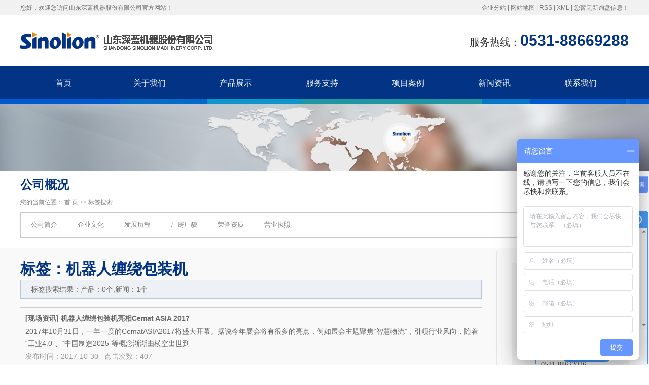

--- FILE ---
content_type: text/html;charset=UTF-8
request_url: http://www.sdshenlan.net/tag/%E6%9C%BA%E5%99%A8%E4%BA%BA%E7%BC%A0%E7%BB%95%E5%8C%85%E8%A3%85%E6%9C%BA
body_size: 7401
content:
<!DOCTYPE html>
<html lang="zh-CN">
<head>
<meta charset="utf-8">
<meta http-equiv="X-UA-Compatible" content="IE=edge">
<title>机器人缠绕包装机_山东深蓝机器股份有限公司</title>
<meta name="keywords" content="机器人缠绕包装机" />
<meta name="description" content="机器人缠绕包装机" />
<link rel="stylesheet" type="text/css" href="http://www.sdshenlan.net/template/default/style/base.css?9.2" />
<link rel="stylesheet" type="text/css" href="http://www.sdshenlan.net/template/default/style/model.css?9.2" />
<link rel="stylesheet" type="text/css" href="http://www.sdshenlan.net/template/default/style/main.css?9.2" />
<link rel="stylesheet" type="text/css" href="http://www.sdshenlan.net/template/default/style/lightbox.css?9.2" />
<script src="http://www.sdshenlan.net/template/default/js/jquery-1.8.3.min.js?9.2"></script>
<script src="http://www.sdshenlan.net/template/default/js/jquery.SuperSlide.2.1.1.js"></script>
<script src="http://www.sdshenlan.net/template/default/js/mobile.js?9.2"></script>
<script>
var url = 'http://www.sdshenlan.net/';
var cid = '';
var pathname = location.pathname;
var urlArray = pathname.split("/");
var name = '';
if((url.match(urlArray[1]))){
	for(i=2;i<urlArray.length;i++){
		name= name+"/"+urlArray[i];
	}
	name = url+"m"+name;
}else{
	name = url+"m"+pathname;
}
if(cid == 1)
{
	name = name.replace("/about/","/about_about/");
}
uaredirect(name);
</script>


<meta name="360-site-verification" content="357f2bb0dd5a8a122178f3a097552322" />

</head>
<body>
<!-- 公共头部包含 -->
<div class="head">
  <div class="w1200 clearfix">
    <div class="wel fl"><p>您好，欢迎您访问山东深蓝机器股份有限公司官方网站！</p></div>
    <div class="k1 fr">
      <a href="http://www.sdshenlan.net/region/" >企业分站</a> | 
      <a href="http://www.sdshenlan.net/sitemap/">网站地图</a> | 
      <a href="http://www.sdshenlan.net/rss.xml">RSS</a> |
      <a href="http://www.sdshenlan.net/sitemap.xml">XML</a> |
      <a href="http://www.sdshenlan.net/dm/" class="feedback" target="_blank" rel="nofollow">您暂无新询盘信息！</a>
    </div>
  </div>
</div>
<div id="header">
  <div class="top clearfix">
    <div class="logo">  
      <a href="http://www.sdshenlan.net/"><img alt="自动化包装流水线" src="http://www.sdshenlan.net/data/images/other/20170311090603_968.png" /></a>
    </div>
     <div class="k2">
       <p>服务热线：<span style="font-size: 30px;color:#033385"><strong>0531-88669288</strong></span></p>
    </div>
    <div class="topLink" style="display: none;">
     <div class="fr" style="margin-left: 20px;margin-top: 3px;">
      <a href="http://www.sinolion.cc/">ENGLISH</a>  |
      <a href="http://www.sinolion.net/">中文</a>
    </div>
    <form method="get" name="formsearch" id="formsearch" action="http://www.sdshenlan.net/search.php" class="clearfix">
      <input type='text' name='wd' id="keyword" value="SEARCH" />
      <input type="submit" id="s_btn" value="" />
    </form>
   
     
    <div class="clearboth"></div>
      
        </div>
  </div>
</div>
<!-- 导航栏包含 -->
  <div id="menu" >  
  <ul class="nav clearfix">
      <li><a href="http://www.sdshenlan.net/">首页</a></li>      
      <li><a href="http://www.sdshenlan.net/about/">关于我们</a>
          <div class="sec1 clearfix">
                       <a href="http://www.sdshenlan.net/about/company.html">公司简介</a>
                        <a href="http://www.sdshenlan.net/about/qywhf69.html">企业文化</a>
                        <a href="http://www.sdshenlan.net/about/fzlc056.html">发展历程</a>
                        <a href="http://www.sdshenlan.net/about/cfcm607.html">厂房厂貌</a>
                        <a href="http://www.sdshenlan.net/about/ryzzc93.html">荣誉资质</a>
                        <a href="http://www.sdshenlan.net/about/yyzz41a.html">营业执照</a>
                        </div>
      </li>
      <li><a href="http://www.sdshenlan.net/product/">产品展示</a>
          <div class="sec1 clearfix">
            
            <a href="http://www.sdshenlan.net/product/llstmjd3f/"target='' >冷拉伸套膜机</a>

            
            <a href="http://www.sdshenlan.net/product/crjxlc18/"target='' >托盘式缠绕包装机</a>

            
            <a href="http://www.sdshenlan.net/product/Rxlxbzxscrbzj571/"target='' >悬臂式缠绕包装机</a>

            
            <a href="http://www.sdshenlan.net/product/Sxlspscrbzj58e/"target='' >水平式缠绕包装机</a>

            
            <a href="http://www.sdshenlan.net/product/ytscrbzj13c/"target='' >圆筒式缠绕包装机</a>

            
            <a href="http://www.sdshenlan.net/product/Hxlspscrbzj43c/"target='' >圆环式缠绕包装机</a>

            
            <a href="http://www.sdshenlan.net/product/xxcrbzj8df/"target='' >小型缠绕包装机</a>

            
            <a href="http://www.sdshenlan.net/product/mdjxl366/"target='' >码垛机系列</a>

            
            <a href="http://www.sdshenlan.net/product/kzj403/"target='' >捆扎机系列</a>

            
            <a href="http://www.sdshenlan.net/product/kfxxl14f/"target='' >开封箱系列</a>

            
            <a href="http://www.sdshenlan.net/product/ssjxl024/"target='' >输送机系列</a>

            
            <a href="http://www.sdshenlan.net/product/zjssbzxtc2e/"target='' >纸卷输送包装系统</a>

                      </div>
      </li>
 <li><a href="http://www.sdshenlan.net/about_fuwu/fwzc3bc.html">服务支持</a>
 <div class="sec1 clearfix">
                          <a href="http://www.sdshenlan.net/about_fuwu/fwzc3bc.html">安装调试</a>
                          <a href="http://www.sdshenlan.net/about_fuwu/shfw9f3.html">售后服务</a>
                          <a href="http://www.sdshenlan.net/about_fuwu/fwwl3ec.html">服务网络</a>
                          <a href="http://www.sdshenlan.net/about_fuwu/pjdg77d.html">配件订购</a>
                        </div>
 </li>      
      <li><a href="http://www.sdshenlan.net/case/">项目案例</a></li>      
     
      <li><a href="http://www.sdshenlan.net/news/">新闻资讯</a>
          <div class="sec1 clearfix">
                           <a href="http://www.sdshenlan.net/news/company/">深蓝新闻</a>
                          <a href="http://www.sdshenlan.net/news/xydt/">行业动态</a>
                          <a href="http://www.sdshenlan.net/news/jszx30f/">相关知识</a>
                          <a href="http://www.sdshenlan.net/news/ztbd0d5/">现场资讯</a>
                        </div>
      </li>  

    
               
              
      <li><a href="http://www.sdshenlan.net/about_contact/">联系我们</a>
          <div class="sec1 clearfix">
                          <a href="http://www.sdshenlan.net/about_contact/contact.html">联系我们</a>
                          <a href="/message/">在线留言</a>
                        </div>
      </li>
          
  </ul>
</div> 

<script type="text/javascript">

$('.nav > li').hover(function(){
$(this).find('.sec1').stop(true).slideToggle(300);
});
</script>
<script>
$(function(){
  $(".nav > li > a[href='"+window.location.href+"']").addClass('linshi');
}); </script>

<script type="text/javascript">
$(function(){
  $('.translate-en a').last().css('border','none');
  $('.translate li').hover(function(){
    $(this).find('.translate-en').stop().slideDown();
  },function(){
    $(this).find('.translate-en').stop().slideUp();
  }
  );
});
</script>
<!-- 内页banner -->


<div class="n_banner"><img src="http://www.sdshenlan.net/data/images/banner/20170325111858_243.jpg" alt="山东深蓝机器智能包装设备" title="山东深蓝机器智能包装设备" /></div>


<div class="container">
<div class="posi fl">
<h3 class="stitle">公司概况</h3>
	    <div class="site">您的当前位置：
	    
	 <a href="http://www.sdshenlan.net/">首 页</a> >> 标签搜索

	    </div>
 </div>
<div class="share1">
<div class="bdsharebuttonbox"><span><img src="http://www.sdshenlan.net/template/default/images/fen.png"> 分享：</span><a href="#" class="bds_tsina" data-cmd="tsina" title="分享到新浪微博"></a><a href="#" class="bds_renren" data-cmd="renren" title="分享到人人网"></a><a href="#" class="bds_douban" data-cmd="douban" title="分享到豆瓣网"></a><a href="#" class="bds_qzone" data-cmd="qzone" title="分享到QQ空间"></a></div>
<script>window._bd_share_config={"common":{"bdSnsKey":{},"bdText":"","bdMini":"2","bdMiniList":false,"bdPic":"","bdStyle":"2","bdSize":"16"},"share":{}};with(document)0[(getElementsByTagName('head')[0]||body).appendChild(createElement('script')).src='http://bdimg.share.baidu.com/static/api/js/share.js?v=89860593.js?cdnversion='+~(-new Date()/36e5)];</script>
</div>
<div class="clearboth"></div>
	  
	<ul class="sort">
         <li class="about_a">
      	<a href="http://www.sdshenlan.net/about/company.html">公司简介</a>
      	      </li>
          <li class="about_a">
      	<a href="http://www.sdshenlan.net/about/qywhf69.html">企业文化</a>
      	      </li>
          <li class="about_a">
      	<a href="http://www.sdshenlan.net/about/fzlc056.html">发展历程</a>
      	      </li>
          <li class="about_a">
      	<a href="http://www.sdshenlan.net/about/cfcm607.html">厂房厂貌</a>
      	      </li>
          <li class="about_a">
      	<a href="http://www.sdshenlan.net/about/ryzzc93.html">荣誉资质</a>
      	      </li>
          <li class="about_a">
      	<a href="http://www.sdshenlan.net/about/yyzz41a.html">营业执照</a>
      	      </li>
    </ul>
<script type="text/javascript">
$(".about_a").hover
(
	function()
	{   
		if($(this).find(".about_b li").length > 0)
		{
			$(this).find(".about_b").stop().show();

		}
		$(this).addClass("change");
	},
	function()
	{
		$(this).find(".about_b").stop().hide();
		$(this).removeClass("change");
	}
);
</script>

</div>
<!-- 主体部分 -->
<div class="conbg1">
<div class="container clearfix">
	<div class="left">
		<div class="box n_contact">
		  <h3><img src="http://www.sdshenlan.net/template/default/images/contact.png"></h3>
		  <div class="content"><p><span style="font-size: 16px;"><strong>山东深蓝机器股份有限公司</strong></span></p><p>电 话：0531-88669288&nbsp; &nbsp; &nbsp; &nbsp;</p><p style="white-space: normal;">&nbsp; &nbsp; &nbsp; &nbsp; &nbsp; &nbsp;0531-88672001&nbsp;</p><p style="white-space: normal;">&nbsp; &nbsp; &nbsp; &nbsp; &nbsp; &nbsp;0531-88672002&nbsp;</p><p style="white-space: normal;">&nbsp; &nbsp; &nbsp; &nbsp; &nbsp; &nbsp;0531-88622036 &nbsp;</p><p style="white-space: normal;">&nbsp; &nbsp; &nbsp; &nbsp; &nbsp; &nbsp;0531-88672003</p><p style="white-space: normal;">传 真：0531-88669388</p><p>地 址：山东省济南市高新技术开发区孙村新区科航路2010号</p><p>网 址：www.sinolion.net</p><p>&nbsp; &nbsp; &nbsp; &nbsp; &nbsp; &nbsp;www.sdshenlan.net</p><p style="text-align: right;"><a href="/about_contact/" target="_self"><img src="/data/upload/image/20170327/1490610563566147.png" title="1490610563566147.png" alt="jt.png"/></a></p><p><br/></p></div>
		</div>
<div class="box n_news">
<div class="content">
<div id="slideBox" class="slideBox">
			<div class="bd">
				<ul>
									<li><a href="http://www.sdshenlan.net/product/ssjxl7c0/" target="_blank"><img src="http://www.sdshenlan.net/data/images/banner/20170323130845_317.jpg" /></a>
<h3><a href="http://www.sdshenlan.net/product/ssjxl7c0/" target="_blank">输送机<span>MORE+</span></a></h3>
</li>
					<li><a href="http://www.sdshenlan.net/product/zjssbz0f5/" target="_blank"><img src="http://www.sdshenlan.net/data/images/banner/20170311154511_591.jpg" /></a>
<h3><a href="http://www.sdshenlan.net/product/zjssbz0f5/" target="_blank">踢纸机<span>MORE+</span></a></h3>
</li>
					<li><a href="http://www.sdshenlan.net/product/337.html" target="_blank"><img src="http://www.sdshenlan.net/data/images/banner/20170331105328_224.jpg" /></a>
<h3><a href="http://www.sdshenlan.net/product/337.html" target="_blank">V型链板输送机<span>MORE+</span></a></h3>
</li>
	
				</ul>
			</div>
<a class="prev" href="javascript:void(0)"><img src="http://www.sdshenlan.net/template/default/images/left1.png"></a>
<a class="next" href="javascript:void(0)"><img src="http://www.sdshenlan.net/template/default/images/right1.png"></a>

		</div>
</div>
</div>

<div class="box n_news">
<div class="content">
<div id="slideBox" class="slideBox">
			<div class="bd">
				<ul>
									<li><a href="http://www.sdshenlan.net/product/crjxled4/" target="_blank"><img src="http://www.sdshenlan.net/data/images/banner/20171122112120_841.jpg" /></a>
<h3><a href="http://www.sdshenlan.net/product/crjxled4/" target="_blank">全自动摇臂在线缠绕包装机<span>MORE+</span></a></h3>
</li>
					<li><a href="http://www.sdshenlan.net/product/415.html" target="_blank"><img src="http://www.sdshenlan.net/data/images/banner/20171122111458_643.jpg" /></a>
<h3><a href="http://www.sdshenlan.net/product/415.html" target="_blank">自走式缠绕包装机<span>MORE+</span></a></h3>
</li>
					<li><a href="http://www.sdshenlan.net/product/crjxled4/" target="_blank"><img src="http://www.sdshenlan.net/data/images/banner/20170323120449_455.jpg" /></a>
<h3><a href="http://www.sdshenlan.net/product/crjxled4/" target="_blank">自动缠绕包装机<span>MORE+</span></a></h3>
</li>
	
				</ul>
			</div>
<a class="prev" href="javascript:void(0)"><img src="http://www.sdshenlan.net/template/default/images/left1.png"></a>
<a class="next" href="javascript:void(0)"><img src="http://www.sdshenlan.net/template/default/images/right1.png"></a>

		</div>
</div>
</div>

<div class="box n_news">
<div class="content">
<p><a href="/message/" target="_self"><img src="/data/upload/image/20170311/1489219380105324.jpg" title="自动化包装流水线" alt="自动化包装流水线" width="230" height="84" border="0" vspace="0" style="width: 230px; height: 84px;"/></a></p>
</div>
</div>

	
	</div>
	<div class="right">
	  <div class="sitemp clearfix">
	
	标签：机器人缠绕包装机

	  </div>
	  <div class="content content1">
	   
	<div class="tag_total">标签搜索结果：产品：0个,新闻：1个</div>

<ul class="tag_list_product clearfix">

</ul>
<hr/>
<ul class="tag_list_news clearfix">
  	<li>
	<h3>
  	[<a href="http://www.sdshenlan.net/news/ztbd0d5/" class="c">现场资讯</a>]
  	<a href="http://www.sdshenlan.net/news/537.html" title="机器人缠绕包装机亮相Cemat ASIA 2017">机器人缠绕包装机亮相Cemat ASIA 2017</a>
	</h3>
  	<div>
	2017年10月31日，一年一度的CematASIA2017将盛大开幕。据说今年展会将有很多的亮点，例如展会主题聚焦“智慧物流”，引领行业风向，随着“工业4.0”、“中国制造2025”等概念渐渐由横空出世到
	</div>
	<span>发布时间：2017-10-30&nbsp;&nbsp;&nbsp;点击次数：407</span>
	</li>
	<hr/>
  	</li>

</ul>


	  </div>
	  	</div>
</div>
</div>
<div class="footer">
  <div class="w1200 clearfix">
    <div class="ff_nav fl">
      <div class="ff_tit">底部导航</div>
      <div class="ff_cont"><p><a href="/about/" target="_self">关于我们</a></p><p><a href="/product/" target="_self">产品<span style="text-decoration: none;">展示</span></a></p><p><a href="/about_fuwu/" target="_self" textvalue="服务支持">服务支持</a></p><p><a href="/case/" target="_self">成功案例</a></p><p><a href="/news/" target="_self" style="text-decoration: none;">新闻资讯</a></p><p><a href="/about_contact/" target="_self">联系我们</a></p></div>
    </div>
    <div class="ff_a fl">
      <div class="ff_tit">包装设备</div>
      <div class="ff_cont">
                        <a href="http://www.sdshenlan.net/product/llstmjd3f/">冷拉伸套膜机</a>
                                <a href="http://www.sdshenlan.net/product/crjxlc18/">托盘式缠绕包装机</a>
                                <a href="http://www.sdshenlan.net/product/Rxlxbzxscrbzj571/">悬臂式缠绕包装机</a>
                                <a href="http://www.sdshenlan.net/product/Sxlspscrbzj58e/">水平式缠绕包装机</a>
                                <a href="http://www.sdshenlan.net/product/ytscrbzj13c/">圆筒式缠绕包装机</a>
                                                                                                                                        <a href="/product/">点击查看更多</a>
      </div>
    </div>
    <div class="ff_lx fl">
      <div class="ff_tit">联系我们</div>
      <div class="ff_cont">
          <p>电 话：0531-88669288&nbsp; 18560001757</p><p>传 真：0531-88669388</p><p>邮 箱：sales@sinolion.net</p><p>网 址： www.sinolion.net&nbsp; &nbsp;www.sdshenlan.net</p><p>售 后：0531-88672009</p><p>服务邮箱：service@sinolion.net</p><p>地 址：山东省济南市高新技术开发区孙村新区科航路2010号</p>
      </div>
    </div>
    <div class="ff_er fr">  <p><a href="http://www.sdshenlan.net/" target="_self" title="扫码，关注山东深蓝机器" style="white-space: normal;"><img src="/data/upload/image/20170330/1490844991969384.jpg" title="自动化包装流水线" alt="自动化包装流水线" width="99" height="99" border="0" vspace="0" style="width: 99px; height: 99px;"/></a></p><p>扫一扫关注我们</p></div>
  </div>
  <div class="copyright">
    <p>Copyright ©&nbsp;<a href="http://www.sdshenlan.net" target="_self" title="山东深蓝机器股份有限公司">山东深蓝机器股份有限公司</a> &nbsp;备案号：<a href="http://beian.miit.gov.cn" target="_self" textvalue="鲁ICP备11004948号-4">鲁ICP备11004948号-4</a> &nbsp; &nbsp; &nbsp; <img src="/data/upload/image/20170311/1489213910653394.jpg" title="1489213910653394.jpg" alt="未标题-1.jpg"/>&nbsp; &nbsp; &nbsp; &nbsp; &nbsp; &nbsp;网站建设：<a href="http://www.tgeye.cn/" target="_blank">嵊灿科技</a>&nbsp;&nbsp;&nbsp;<a href="/about/yyzz41a.html" target="_blank">营业执照</a></p><p>声明：本站部分内容图片来源于互联网，如有侵权第一时间联系管理员删除，谢谢！</p>
  </div>
</div>
<!-- 此处为统计代码 -->
<script>
var _hmt = _hmt || [];
(function() {
  var hm = document.createElement("script");
  hm.src = "https://hm.baidu.com/hm.js?0408f4419f0613b298295fc431cbb1e9";
  var s = document.getElementsByTagName("script")[0]; 
  s.parentNode.insertBefore(hm, s);
})();
</script><script>
var _hmt = _hmt || [];
(function() {
  var hm = document.createElement("script");
  hm.src = "https://hm.baidu.com/hm.js?97cd23f4787509294b04565c57280f9d";
  var s = document.getElementsByTagName("script")[0]; 
  s.parentNode.insertBefore(hm, s);
})();
</script>

<script>
    var _hmt = _hmt || [];
    (function() {
      var hm = document.createElement("script");
      hm.src = "https://oss.huazhi.cloud/hzchat/dist/livechat.js?time="+new Date().getTime();
    hm.setAttribute('_extID',"112-116-s01fOhbc");
      var s = document.getElementsByTagName("script")[0]; 
      s.parentNode.insertBefore(hm, s);
    })();
</script>


	<!--[if IE 6]>  
<style type="text/css">
#m_div{position:absolute;}
</style>  
<![endif]-->
<div id="m_div">
<div class="w_title">
	<div id="m_top"></div>
	<div id="m_mid"></div>
	<div id="m_bot">欢迎给我们留言</div>
	<a href="javascript:void(0);" class="m_close" title="最小化"></a>
</div>
<form class="message w_message" action="http://www.sdshenlan.net/message/" method="post">
	<input name="action" type="hidden" value="saveadd" />
 	<div class='index_message'>
    	<span class="m_label d_label">请在此输入留言内容，我们会尽快与您联系。</span>
		<textarea id="content" rows="2" cols="80" name="content" class="m_input"></textarea>
 	</div>
	<div class='name_input clearfix'>
    	<div class='input_left'>姓名</div>
     	<div class='input_right'>
        	<span class="m_label">联系人</span>   
        	<input id="name" name="name" type="text" class="m_input" />
    	</div>
	</div>

	<div class='name_input clearfix'>
    	<div class='input_left'>电话</div>
    	<div class='input_right'>
        	<span class="m_label">座机/手机号码</span>
	    	<input id="contact" name="contact" type="text" class="m_input" />
        </div>
    </div>

    <div class='name_input clearfix'>
    	<div class='input_left'>邮箱</div>
    	<div class='input_right'>
        	<span class="m_label">邮箱</span>
	    	<input id="email" name="email" type="text" class="m_input" />
        </div>
    </div>

    <div class='name_input clearfix'>
    	<div class='input_left'>地址</div>
    	<div class='input_right'>
        	<span class="m_label">地址</span>
	    	<input id="address" name="address" type="text" class="m_input" />
        </div>
    </div>
 
	<div id="code">
		<input id="checkcode" name="checkcode" type="text" /> 
	    <img id="checkCodeImg" src="http://www.sdshenlan.net/data/include/imagecode.php?act=verifycode" onclick="changCode('http://www.sdshenlan.net/')"  />
	</div>
 
	<div class="m_under">
		<input type="submit" class="msgbtn" name="btn" value="发送" />
    </div>
</form>
</div>
<script type="text/javascript">
$(".w_title").toggle(function(){
	$(".w_message").hide();
	$(".m_close").attr("title","最大化");	
	$(".m_close").addClass("m_open");
},
function(){
	$(".w_message").show();
	$(".m_close").attr("title","最小化");
	$(".m_close").removeClass("m_open");	
}
);
var currentid='7';
if(currentid!='7')
{
	switch(currentid)
	{
		case '1':
		 $('#m_top').css('background','#3cb6a2');
		 $('#m_mid').css('background','#3cb6a2');
		 $('#m_bot').css('background','#3cb6a2');
		 $('.w_message').css('border-color','#3cb6a2');
		 $('.w_message .msgbtn').css('background','url("http://www.sdshenlan.net/template/default/images/newadd/style1.png") left bottom no-repeat');
		break;

		case '2':
		  $('#m_top').css('background','#8039c5');
		  $('#m_mid').css('background','#8039c5');
		  $('#m_bot').css('background','#8039c5');
		  $('.w_message').css('border-color','#8039c5');
		  $('.w_message .msgbtn').css('background','url("http://www.sdshenlan.net/template/default/images/newadd/style2.png") left bottom no-repeat');
		break;

		case '3':
		  $('#m_top').css('background','#ffc50c');
		  $('#m_mid').css('background','#ffc50c');
		  $('#m_bot').css('background','#ffc50c');
		  $('.w_message').css('border-color','#ffc50c');
		  $('.w_message .msgbtn').css('background','url("http://www.sdshenlan.net/template/default/images/newadd/style3.png") left bottom no-repeat');
		break;

		case '4':
		  $('#m_top').css('background','#ed2b36');
		  $('#m_mid').css('background','#ed2b36');
		  $('#m_bot').css('background','#ed2b36');
		  $('.w_message').css('border-color','#ed2b36');
		  $('.w_message .msgbtn').css('background','url("http://www.sdshenlan.net/template/default/images/newadd/style4.png") left bottom no-repeat');
		break;

		case '5':
		  $('#m_top').css('background','#e4531a');
		  $('#m_mid').css('background','#e4531a');
		  $('#m_bot').css('background','#e4531a');
		  $('.w_message').css('border-color','#e4531a');
		  $('.w_message .msgbtn').css('background','url("http://www.sdshenlan.net/template/default/images/newadd/style5.png") left bottom no-repeat');
		break;

		case '6':
		  $('#m_top').css('background','#74cb17');
		  $('#m_mid').css('background','#74cb17');
		  $('#m_bot').css('background','#74cb17');
		  $('.w_message').css('border-color','#74cb17');
		  $('.w_message .msgbtn').css('background','url("http://www.sdshenlan.net/template/default/images/newadd/style6.png") left bottom no-repeat');
		break;
 
	}
}
</script>
<style>
(function(){
    var bp = document.createElement('script');
    var curProtocol = window.location.protocol.split(':')[0];
    if (curProtocol === 'https') {
        bp.src = 'https://zz.bdstatic.com/linksubmit/push.js';        
    }
    else {
        bp.src = 'http://push.zhanzhang.baidu.com/push.js';
    }
    var s = document.getElementsByTagName("script")[0];
    s.parentNode.insertBefore(bp, s);
})();
</style>

<script>
    var _hmt = _hmt || [];
    (function() {
      var hm = document.createElement("script");
      hm.src = "https://oss.huazhi.cloud/hzchat/dist/livechat.js?time="+new Date().getTime();
    hm.setAttribute('_extID',"112-116-s01fOhbc");
      var s = document.getElementsByTagName("script")[0]; 
      s.parentNode.insertBefore(hm, s);
    })();
</script>




<!--底部JS加载区域-->
<script type="text/javascript" src="http://www.sdshenlan.net/template/default/js/common.js?9.2"></script>
<script type="text/javascript" src="http://www.sdshenlan.net/template/default/js/message.js?9.2"></script>
<script type="text/javascript" src="http://www.sdshenlan.net/template/default/js/lightbox.js"></script>

<script>
$('#hover').children('a').addClass('linshi');

$(function(){
  $(".sort li> a[href='"+window.location.href+"']").addClass('linshi');
});

$('.f_link').remove();
jQuery(".slideBox").slide({mainCell:".bd ul",autoPlay:true});
</script>
</body>
</html>

--- FILE ---
content_type: text/css
request_url: http://www.sdshenlan.net/template/default/style/model.css?9.2
body_size: 27602
content:
@CHARSET "UTF-8";

.key_tag{text-decoration:underline;}

/*导航栏样式*/
.nav{height:66px;width:1200px;margin: 0 auto;}
.nav li{height:52px;text-align:center;float:left;width: 170px;;margin-top: 14px;position: relative;}
.nav li a{display:block;line-height:39px;height:39px;font-size:16px;color: #fff;width:131px;margin: 0 auto;}
.nav>li:hover>a{text-decoration:none;background: #ea8704;border-radius: 20px;}
.nav li a.linshi{text-decoration:none;background: #ea8704;border-radius: 20px;}
.nav li:nth-child(1) a{background:none!important;}
.nav .sec1{position: absolute;top:52px;z-index: 9999;background: #033385;width: 170px;left: 0;display: none;}
.nav .sec1 a{display:block;font:400 16px/56px "微软雅黑";text-align:center;color:#fff;height: 56px;width:100%;}
.nav .sec1 a:hover{background: #ea8704;border-radius: 0;}


.nav .sec{width:620px;margin:0 auto;position: relative;left: 200px;}
.nav .sec2{padding-left:42px;width:362px;border-left:1px solid #596e8e;color:#cdcdcd;font:600 12px/22px "微软雅黑";text-align:left}
.nav .sec11 .li11{float:left;margin-right:25px;}
.nav .sec11 a.pp1{display:block;border-bottom:1px solid #596e8e;font:600 12px/35px "微软雅黑";text-align:left;color:#fff;width:88px;height:35px;}
.nav .sec11 a.pp1:hover{border-bottom:1px solid #596e8e;color:#f79616;}
.nav .sec11 ul li{margin:0;height:22px;}
.nav .sec11 ul li a{font:400 12px/22px "微软雅黑";padding-left:8px;background:url(../images/sdot1.jpg) no-repeat left center;height:22px;border:none;color:#fff;}
.nav .sec11 ul{width:92px;padding-top:5px;}

.nav .sec11 .li11:nth-child(2) ul{width:188px;}
.nav .sec22{border-top:1px solid #596e8e;color:#cdcdcd;font:600 12px/22px "微软雅黑";text-align:left;color:#cdcdcd;margin-top:6px;padding-top:6px;}
/*首页banner*/
.banner{position:relative;}
.banner{width:100%;height:100%;}
.banner ul.bb{position:relative;padding:0px;margin:0px;z-index:5;width:100%;height:100%;}
.banner ul.bb li{position:absolute;display:none;width:100%;height:100%;}
.banner ul.bb li a{width:100%;display:block;height:100%;}
.banner ul.bb li a img{width:100%;height:100%;}
.banner .num{position:absolute;right:0;bottom:20px;z-index:100;width:100%;text-align:center;}
.banner .num li{width:54px;height:4px;display:inline-block;margin:0 10px;background:#babcc1;line-height:16px;
    text-indent:-100px;overflow:hidden;}
.banner .num li.num_hover{background-color:#ea8704;}
.banner .num li.num_hover a{color:#fff;}
.banner .num li a{float:left;display:inline;text-align:center;color:#666;text-decoration:none;cursor:pointer;width:16px;height:16px;line-height:16px;}


.banner1{width:418px;position:relative;height:172px;overflow:hidden}
.banner1 ul.bb1{position:relative;padding:0px;margin:0px;z-index:5;}
.banner1 ul.bb1 li{position:absolute;display:none;}
.banner1 .num1{position:absolute;bottom:5px;z-index:100;width:100%;text-align:right}
.banner1 .num1 li{width:10px;height:10px;display:inline-block;*display:inline;*zoom:1;margin:0 5px;background:#00428e;line-height:10px;
	text-indent:-100px;overflow:hidden;border-radius:10px;}
.banner1 .num1 li.num_hover1{background-color:#ff9200;}
.banner1 .num1 li.num_hover1 a{color:#fff;}
.banner1 .num1 li a{float:left;display:inline;text-align:center;color:#666;text-decoration:none;cursor:pointer;width:18px;height:18px;line-height:18px;}
.banner1 li h3{position:absolute;left:0;bottom:0;background:rgba(255,255,255,.7);height:33px;z-index:99;width:100%;}
.banner1 li h3 a{display:block;padding-left:18px;color:#00428e;font-size:13px;line-height:33px;}

/*幻灯片样式2*/
#focus {width:428px; height:248px; overflow:hidden; position:relative;}
#focus ul {height:248px; position:absolute;}
#focus ul li {float:left; width:428px; height:248px; overflow:hidden; position:relative; background:#000;}
#focus ul li a img{height:248px;width:428px;}
#focus ul li div {position:absolute; overflow:hidden;}
#focus .btnBg {position:absolute; width:428px; height:20px; left:0; bottom:0; background:#000;display:none}
#focus .btn {position:absolute; width:428px; height:10px; padding:5px 10px; right:0; bottom:0; text-align:right;display:none}
#focus .btn span {display:inline-block; _display:inline; _zoom:1; width:25px; height:10px; _font-size:0; margin-left:5px; cursor:pointer; background:#fff;}
#focus .btn span.on {background:#fff;}
#focus .pre,#focus .next{position:absolute;top:50%;margin-top:-46px;}
#focus .pre{left:0;}
#focus .next{right:0;}


/*搜索和热门搜索*/
.hotSearch a{margin-right:6px;}
#formsearch input{height:27px;background:none;border:none;line-height:27px;float:left;}
#formsearch input#keyword{height:27px;line-height:27px;padding-left:12px;color:#666;width:122px;}
#formsearch input#s_btn{width:28px;height:27px;line-height:27px;text-align:center;cursor:pointer;}

#formsearch1{background:url(../images/ss1.jpg) no-repeat;width:212px;height:36px;float:right;}
#formsearch1 input{height:36px;background:none;border:none;line-height:36px;float:left;}
#formsearch1 input#keyword{height:36px;line-height:36px;padding-left:10px;color:#666;width:155px;}
#formsearch1 input#s_btn{width:45px;height:36px;line-height:36px;text-align:center;cursor:pointer;}


/*产品分类*/
.cate{border:1px solid #e0e1dc;padding:10px;background-color:#f7f7f7;}
.cate li{line-height:28px;border-bottom:1px dashed #d7d7d7;line-height:28px;}
.cate li a{padding-left:60px;display:block;height:28px;line-height:28px;background:url(../images/ico1.gif) 34px center no-repeat;}
.cate li a:hover{background-color:#ececec;text-decoration:none;}

/*详细介绍分页样式*/
.total {border-bottom:1px dashed #e0e1dc;padding-bottom:10px;}
.paging_num{padding:10px 0px;overflow: hidden;text-align: right;}
.paging_num a{width:25px;height:20px;line-height: 20px;text-align: center;display:inline-block;
	border: 1px dashed #e0e1dc;color:#666;margin-left:15px;}
.paging_num a:hover{text-decoration:none;color:#005a98;border: 1px dashed #005a98;}
.paging_num .paging_hover{text-decoration:none;color:#005a98;border: 1px dashed #005a98;}

/*新闻列表*/
.news_list{}
.news_list li{line-height:27px;position:relative;padding-left:10px;}
.news_list li a{line-height:27px;color:#666;}
.news_list li a:hover{text-decoration:none;color:#00428e;}
.news_list li span{color:#999;z-index:0;line-height:27px;position:absolute;right:0px;top:0px;}
.news_list li h3 {font-size:14px;}
.news_list li div{line-height:24px;}

/*热门关键词*/
.words{overflow:hidden;margin-right:-1.3%;padding-top:5px;}
.words li{width:46%; float:left;border:1px dashed #d0d0d0;background:#fcfcfc;padding-left:0px;margin-bottom:10px;text-align:center;}
.new1 li{border-bottom:1px solid #dddddd;background:url(../images/list_dot1.gif) no-repeat 0% 50%;padding-left:13px;}
.right_word{margin-left: 5%;}

/*案例列表*/
.case_list{}
.case_list li{float:left;margin-left:15px;margin-right:15px;padding-bottom:15px;_display:inline;}
.case_list li a.img{padding:1px;border:1px solid #e0e1dc;}
.case_list li a.img img{width:150px;height:120px;}
.case_list li h3{text-align:center;padding-top:5px;}
.case_list li h3 a{font-weight:normal;}
.case_list li a.img{display:block;}
.case_list li a.img:hover{border-color:#00428e;}


.case_list1 li{float:left;margin-right: 60px;_display:inline;position:relative;padding:10px 15px 25px;background:#fff;width:368px;margin-bottom:50px;}
.case_list1 li a.img img{width:171px;height:151px;padding:1px;border:2px solid #dbdbdb;}
.case_list1 li h3{}
.case_list1 li h3 a.name1{font-weight:normal;display:block;color:#666;font:400 14px/30px "微软雅黑";border-bottom:1px dashed #eeeeee;}
.case_list1 li div{color:#666666;font:400 12px/24px "微软雅黑";margin-top:8px;height:180px;}

.case_list1 li a.img{display:block;float:left;margin-right:12px;}
.case_list1 li:nth-child(2n){margin-right:0;}

/*Tag列表*/
.tag_list_product {margin-top:10px;}
.tag_list_product li{float:left;margin-left:15px;margin-right:15px;padding-bottom:15px;_display:inline;}
.tag_list_product li a.img{padding:1px;border:1px solid #e0e1dc;}
.tag_list_product li a.img img{width:150px;height:120px;}
.tag_list_product li h3{text-align:center;padding-top:5px;}
.tag_list_product li h3 a{font-weight:normal;}
.tag_list_product li a.img{display:block;}
.tag_list_product li a.img:hover{border-color:#00428e;}

.tag_list_news{}
.tag_list_news li{line-height:27px;position:relative;padding-left:10px;}
.tag_list_news li a{line-height:27px;}
.tag_list_news li span{color:#999;z-index:0;line-height:27px;}
.tag_list_news li h3 {font-size:14px;}
.tag_list_news li div{line-height:24px;}

.tag_total{height:36px;line-height:36px;text-align:left;padding-left:20px;background-color:#edf1f5;border:1px solid #b6c7db;}

/*产品里列表*/

/*滚动*/
#demo{overflow:hidden;width:100%;margin:0 auto;}
#indemo {float: left;width:800%}
#demo1 {float: left;}
#demo2 {float: left;}

#m_demo{overflow:hidden;width:100%;margin:0 auto;}
#m_indemo {float: left;width:800%}
#m_demo1 {float: left;}
#m_demo2 {float: left;}


.product_list{}
.product_list li{float:left;margin-left:5px;margin-right:5px;padding-bottom:15px;_display:inline;}
.product_list li a.img{border:1px solid #e5e5e5;}
.product_list li a.img img{width:168px;height:148px;}
.product_list li h3{text-align:center;}
.product_list li h3 a{font-weight:normal;color:#525252;display:block;font:600 12px/30px "微软雅黑";}
.product_list li a.img{display:block;}
.product_list li h3 a:hover{color:#00428e;}
.product_list li a.img:hover{border-color:#00428e;}
.roll_product{float:left;}

.product_listt1 li{float:left;margin-right:25px;padding-bottom:15px;_display:inline;}

.product_listt1 li a.img img{width:154px;height:142px;}
.product_listt1 li h3{text-align:center;}
.product_listt1 li h3 a{font-weight:normal;color:#333;display:block;font:400 14px/36px "微软雅黑";}
.product_listt1 li a.img{display:block;}
.product_listt1 li h3 a:hover{color:#00428e;}
.product_listt1 li a.img:hover{border-color:#00428e;}



.product_listx{}
.product_listx li{float:left;margin-left:5px;margin-right:5px;padding-bottom:15px;_display:inline;}
.product_listx li a.img{border:1px solid #e5e5e5;}
.product_listx li a.img img{width:291px!important;height:176px!important;}
.product_listx li h3{text-align:center;}
.product_listx li h3 a{font-weight:normal;color:#525252;display:block;font:600 14px/30px "微软雅黑";}
.product_listx li a.img{display:block;}
.product_listx li h3 a:hover{color:#00428e;}
.product_listx li a.img:hover{border-color:#00428e;}
.roll_product{float:left;}












.case_detail h1{font-size:16px;}


.sort_a{overflow:hidden;} 
.sort_a .layer1 h3 a{color:#333;font:400 20px/62px "微软雅黑";}

.sort_a .layer1 .img{float:left;width:221px;}
.sort_a .layer1 .img img{width:221px;height:248px;}
.sort_a .layer1 .img_right{width:182px;float:right;}
.sort_a .layer1 .img_right h3{font: bold 16px/30px "微软雅黑";padding-top:5px;}
.sort_a .layer1 .img_right h3 a{color:#033385;}
.sort_a .layer1 .img_right span{line-height:22px;display:block;color:#525252;font-size:12px;}
.sort_a .layer1 .pro_more{position:absolute;right:18px;bottom:10px;width:90px;height:29px;line-height:29px;background:#043c9e;color:#fff;font:bold 12px/29px "微软雅黑";}
.sort_a .layer1 .pro_more span{float:left;}
.sort_a .layer1 .pro_more a{font:normal 12px/29px "微软雅黑";color:#fff;float:right;padding-right:15px;display: inline-block;}
.sort_a .layer1 .pro_more a:hover{text-decoration:none;color:#faf104;}
.sort_a .abb_product{padding-top:15px;border:1px dashed #a7b8d4;border-top:none;}


.productcates{padding-top:10px;}
.catemore{color:#0080d9;margin-top:6px;overflow:hidden;position:relative;}
.catemore h2{width:360px;float:left;font:bold 15px/36px "微软雅黑";}
.catemore a{float:right;font:normal 14px/36px "微软雅黑";color:#444444;padding-right:28px;}
.catemore a:hover{text-decoration:none;color:#0080d9;}

/*下载列表*/
.down_list{}
.down_list li{line-height:27px;height:27px;position:relative;background:url(../images/list_dot1.gif) 0 50% no-repeat;padding-left:10px;}
.down_list li a{}

/*招聘列表*/
.job_list{}
.job_list li{line-height:27px;height:27px;position:relative;background:url(../images/list_dot1.gif) 0 50% no-repeat;padding-left:10px;}
.job_list li a{}
.job_list li span{position:absolute;color:#999;right:0;z-index:0;}

/*招聘列表*/
.download_list{}
.download_list li{line-height:27px;height:27px;position:relative;background:url(../images/list_dot1.gif) 0 50% no-repeat;padding-left:10px;}
.download_list li a{}
.download_list li span{position:absolute;color:#999;right:0;z-index:0;}


/*详细页面公共样式*/
h3.title_bar{margin-left:40px;width:420px;float:left;}
.share{padding-left:5px;padding-bottom:8px;float:left;width:240px;height:26px;}
.info_title{border-bottom:1px solid #e1e4e6;}
.case_title{border-bottom:1px solid #e1e4e6;}

/*产品详细*/
.product_detail{padding:5px;}
.product_detail h1.title{text-align:center;line-height:30px;font-size:14px;font-family:"Microsoft YaHei";border-bottom:1px solid #e0e1dc;margin-bottom:15px;padding-bottom:5px;}
.product_detail .img{width:349px;height:308px;float:left;padding:4px;border:1px solid #e7e7e7;}
.product_detail .img img{}
.product_detail .small{width:349px;height:308px;}
.jqzoom{
	text-decoration:none;
	float:left;
}

.product_detail .list{width:390px;float:left;margin-left:30px;display:inline;padding-top:14px;}
.list_p{}
.list_p li{font-size:14px;color:#6f6e6e;line-height:33px;width:500px;}
.list_p li h2{font-size:16px;margin-bottom:12px;}
.list_p li h2 a{font-size:16px;}
.list_p li.li1{line-height:20px;font:400 12px/14px "微软雅黑";margin-top:8px;margin-bottom:8px;}
.list_p li.inquiry a{display:inline-block;width:123px;height:42px;font:400 14px/42px "微软雅黑";text-align:center;color:#fff;text-indent:36px;margin-right:12px;background: url(../images/icon1.jpg) no-repeat center;margin-top:12px;}
.list_p li.inquiry a.zx{background: url(../images/icon2.jpg) no-repeat center;}


.p_detail span.title{line-height:28px;height:28px;text-align:left;margin-top:10px;
	display:block;padding-left:10px;font-size:12px;border-bottom:1px solid #00428e;}
.p_detail p.dd{padding-top:5px;padding-bottom:5px;}
h3.tag{line-height:32px;border-top:1px dashed #e0e1dc;margin-top:10px;color:#999;font-weight:normal;font-size:14px;}

.page{line-height:26px;border-top:1px dashed #e0e1dc;margin-top:6px;padding-top:5px;font-weight:600;}
.page a,.page span{font-weight:400;}

/*新闻详细*/
.news_detail{}
.news_detail h1.title{text-align:center;font-family:"Microsoft YaHei";font-size:18px;border-bottom:1px solid #e0e1dc;margin-bottom:5px;
padding-bottom:10px;}
.news_detail h3.title_bar{line-height:26px;text-align:center;font-weight:normal;color:#808080;float:left;height:26px;overflow:hidden;}
.news_detail h3.title_bar span{padding-right:10px;}

/*招聘详细*/
.job_detail{}
.job_detail h1.title{text-align:center;font-family:"Microsoft YaHei";font-size:18px;border-bottom:1px solid #e0e1dc;margin-bottom:5px;padding-bottom:10px;}
.job_detail h3.title_bar{line-height:26px;text-align:center;font-weight:normal;color:#808080;}
.job_detail h3.title_bar span{padding-right:10px;}
.job_detail .content h4{background-color:#f1f1f1;height:26px;line-height:26px;text-align:left;padding-left:15px;}
.job_detail .content div.text{padding-top:10px;padding-left:22px;padding-right:8px;}

/*下载详细*/
.down_info{padding:10px;margin-top:15px;}
.down_info table{width:100%;}
.down_info table thead{line-height:26px;background-color:#f2f2f2;}
.down_info table th{border:1px solid #b6d5f1;}
.down_info table td{padding:3px;padding-left:10px;padding-right:5px;border:1px solid #b6d5f1;text-align:center;line-height:28px;height:28px;}
#download{text-decoration:underline;}
#down_detail{}
#down_detail .title{line-height:26px;text-align:left;padding-left:15px;font-size:14px;height:26px;background-color:#ececec;}
#down_detail .text{padding:10px;}


/*内页左侧分类通用样式*/
.sort{border:#c9c9c9 1px solid;height:48px;margin-top:5px;}
.sort li{position:relative;float:left;}
.sort li .about_b{position:absolute;left:210px;top:0px;width:210px;padding:10px 20px;background:#f5f6f6;
	border-bottom:2px solid #00428e;z-index:9999;}
.sort li .layer2{position:absolute;left:210px;top:0px;width:210px;padding:10px 20px;background:#f5f6f6;
	border-bottom:2px solid #00428e;z-index:9999;}
.sort li .layer2 li{overflow:hidden;}
.sort li .layer2 li a{font-weight:bold;background:url(../images/ico1.gif) no-repeat 0% 50%;}
.sort li .layer2 li a:hover{text-decoration:none;color:#00428e;}
.sort li .layer2 li .layer3 li{border-bottom:1px dashed #d5d5d5;margin:6px 0px;height:24px;
line-height: 24px;}
.sort li .layer2 li .layer3 li a{font:normal 12px/24px "微软雅黑";background:none;}

.sort li a{color:#828282;font:400 13px/48px "微软雅黑";padding:0 20px;display:block}
.sort li a:hover{color:#fff;text-decoration: none;background:#033385;}
.sort li.change a{color:#fff;text-decoration: none;background:#033385;}
.sort li a.linshi{color:#fff;text-decoration: none;background:#033385;}




.sort1 li a{color: #333;font:100 16px/45px "微软雅黑";padding-left:23px;display:block;border-left:4px solid #fdc362;margin-bottom:3px;background: #e5e5e5;}
.sort1 li a:hover{color:#fff;text-decoration: none;background:#9A9A9A;}
.sort1 li.change a{color:#fff;text-decoration: none;background:#033385;}
.sort1 li a.linshi{color:#fff;text-decoration: none;background:#033385;}
.sort1 li .layer2{display:none;}
.sort1 li .layer2.layer2show{display:block;}
.sort1 li .layer2 li a{background:#b9b9b9;border-left:4px solid #fbdead;font-size:14px;height:29px;line-height:29px}
.sort1 li .layer3{display:none;}
.sort1 li .layer3.layer3show{display:block;}
.sort1 li .layer3 li a{background:#b9b9b9;border-left:4px solid #fae9cb;font-size:12px;height:29px;line-height:29px}
.sort1 li .layer2 li a.linshi{color:#fff;text-decoration: none;background:#033385;}
.sort1 li .layer3 li a.linshi{color:#fff;text-decoration: none;background:#033385;}






/*内页留言*/
.message{padding-left:30px;padding-top:10px;z-index:100;position:relative;}
.message input{vertical-align:middle;}
.message #name{display:block;height:26px;line-height:26px;padding:0;padding-left:6px;border:1px solid #dedede;width:200px;}
.message #contact{display:block;height:26px;line-height:26px;padding:0;padding-left:6px;border:1px solid #dedede;width:200px;}
.message #email{display:block;height:26px;line-height:26px;padding:0;padding-left:6px;border:1px solid #dedede;width:200px;}
.message #address{display:block;height:26px;line-height:26px;padding:0;padding-left:6px;border:1px solid #dedede;width:200px;}
.message #content{display:block;width:460px;height:120px;padding:6px;font-size:12px;border:1px solid #dedede;margin-top:6px;}
.message .msgbtn{background:#00428e;cursor:pointer;width:90px;height:30px;line-height:30px;text-align:center;border:none;color:#fff;font-size:14px;
border-radius:3px;margin-top:15px;font-family:"Microsoft YaHei";-moz-border-radius:3px;-webkit-border-radius:3px;}
#code{padding-top:10px;line-height:26px;}
#checkcode{height:32px;line-height:32px;width:120px;border:1px solid #dedede;}
#message_main tr{position:relative;}
#message_main tr th{font-weight:normal;text-align:right;height:42px;line-height:42px;color:#666;}
.m_label{position:absolute;width:160px;text-align:left;line-height:26px;padding-left:8px;color:#ccc;z-index:1;cursor:text;}
.c_label{line-height:18px;padding-top:12px;width: 460px;}



.message1{padding-top: 0;z-index:100;position:relative;margin-bottom:50px;padding: 10px;background: #e0e0e0;;}
.message1 input{vertical-align:middle;}
.message1 #name{display:block;height:34px;line-height:34px;padding:0;padding-left:8px;border:1px solid #e8e8e8;width:272px;background:#fff;margin-top:22px;}
.message1 #contact{display:block;height:34px;line-height:34px;padding:0;padding-left:8px;border:1px solid #e8e8e8;width:272px;background:#fff;margin-top:22px;}
.message1 #email{display:block;height:34px;line-height:34px;padding:0;padding-left:8px;border:1px solid #e8e8e8;width:272px;background:#fff;margin-top:22px;}
.message1 #address{display:block;height:34px;line-height:34px;padding:0;padding-left:8px;border:1px solid #e8e8e8;width:272px;background:#fff;margin-top:22px;}
.message1 #content{display:block;width:675px;height:120px;padding-left:10px;font-size:12px;border:1px solid #e8e8e8;margin-top: 22px;background:#fff}
.message1 .msgbtn{background:#fdb743;color:#fff;width:110px;height:30px;font:400 12px/30px "微软雅黑";margin-right:35px;border:none;float:left;text-align:center;cursor:pointer;margin-top:26px;margin-left:45px;}
#code1{padding-top:10px;line-height:26px;}
#checkcode1{height:32px;line-height:32px;width:120px;border:1px solid #dedede;}
#message_main1 tr{position:relative;width:335px;margin-right:72px;}
#message_main1 tr th{font-weight:normal;text-align:right;height:34px;line-height:34px;color:#666;font-size:14px;padding-top:22px;}
.message1 .m_label{position:absolute;width:220px;text-align:left;line-height:34px;padding-left:8px;color:#666666;z-index:1;cursor:text;padding-top:22px;}
.message1 .c_label{line-height:18px;padding-top: 32px;width: 460px;color:#666666;}
.message1 .reset{background:#043c9e;color:#fff;width:110px;height:30px;font:400 12px/30px "微软雅黑";margin-right:35px;border:none;float:left;text-align:center;cursor:pointer;margin-top:26px;}


/*首页留言表单*/
.index_message{position: relative;}
.name_input{border:1px solid #cccccc; margin-top: 5px; background: #fff; height: 22px; width: 189px;}
.input_left{float: left; width: 40px; text-align: center; background:url(../images/newadd/title_left.jpg) left top repeat-x; height: 22px; line-height: 22px}
.input_right{position: relative; float: right;}
.input_right input{height: 22px; line-height: 22px;}
.input_right .m_label{position:absolute;width:100px;text-align:left;line-height:22px;padding-left:6px;color:#ccc;z-index:1;cursor:text;}


#m_div{width:222px;position:fixed;right:2px;bottom:0px;padding-bottom:1px;z-index:99999;background:none;}
.d_label{line-height:18px;padding-top:8px; width:160px;}
.w_message{border:1px solid #4a9cf9;padding:7px;padding-top:3px; height:238px; background:#fff;padding-bottom:27px;background:url(../images/newadd/message_bg.jpg) left top no-repeat;}
.w_message #name{width:142px;height:22px;line-height:22px; border: none !important;}
.w_message #contact{width:142px;height:20px;line-height:20px; border: none !important;}
.w_message #email{width:142px;height:20px;line-height:20px; border: none !important;}
.w_message #address{width:142px;height:20px;line-height:20px; border: none !important;}
.w_message #content{width:176px;height:65px;resize:none;overflow-y:auto;overflow-x:hidden;}
.w_message #checkcode{width:82px;height:22px;line-height:22px;border:1px solid #ccc;background-color:#fff;}


#message_main{display:table-cell;}
.w_message #message_main tr{display:block;width:100%;overflow:hidden;line-height:28px;}
.w_message #message_main tr th{height:28px;line-height:28px;width:37px;text-align:center;vertical-align:middle;overflow:hidden;}
.w_message #code{padding-top:0px; margin-top: 5px;}
.w_title{background:none;color:#fff;;position:relative;cursor:pointer;height:33px;width:222px;overflow:hidden;}
.w_message #message_main .m_input{border:1px solid #ccc;background-color:#fff;}
.w_message .msgbtn{width:93px;height:29px;line-height:20px; background:url(../images/newadd/submit.png) 50% 50% no-repeat;margin-top:3px;border:none;font-family:"微软雅黑",arial;font-size:12px;margin-left:54px; font-family: "微软雅黑"; color: #fff;}
.w_message .msgbtn_hover{background:#3c96fc;color:#fff;border:1px solid #3c96fc;}



.m_close{background:url(../images/newadd/messbtn.png) left top no-repeat;position:absolute;right:0px;top:0px;cursor:pointer;overflow:hidden;
width:19px;height:20px;right:12px;top:8px;cursor:pointer;}
.m_open{background:url(../images/newadd/messbtn1.png) left top no-repeat;}
.w_message .m_under{position:absolute;width:227px;height:37px;line-height:41px;left:0;bottom:1px;}
.w_message .support{color:#000;width:100px;position:absolute;bottom:1px;right:8px;font-size:12px;}
#m_top{height: 1px;font-size: 0px;line-height: 1px;margin: 0 2px;background:#4a9cf9;}
#m_mid{height: 1px;font-size: 0px;line-height: 1px;margin: 0 1px;background:#4a9cf9;}
#m_bot{background:#4a9cf9;height:31px;line-height:31px;padding-left:9px; font-family: "微软雅黑"; font-size: 13px;}


/*分页样式1*/
.pageController{padding-right:10px; padding-top:25px;padding-bottom:5px;color:#505050;margin:0 auto;margin-top:16px;line-height:24px;}
.pageController a{background-color:#FFF;border:#efefef 1px solid; color:#505050;padding:3px 8px; margin-right:3px;margin-left:3px;}
.pageController a:hover{background-color:#efefef;color:#438ece; text-decoration:none;border:#efefef 1px solid;}
.pageController .currPage {background-color: #efefef;color:#ff0000;border:#efefef 1px solid;}
.pageController .t1{float:left;margin-right:5px;height:24px;line-height:22px;white-space:nowrap;}
.pageController .t2{float:right;vertical-align:middle;line-height:24px;}
.pageController .t2 #current{border:#004896 1px solid; color:#fff;padding:3px 8px; margin-right:3px;margin-left:3px;background:#004896}
.pageController .t1 span{display:inline-block;padding:3px 8px;}
.pageController select{height:24px;vertical-align:middle;text-align:center;line-height:24px;display:none}
.pageController select option{vertical-align:middle;}

/*相关产品和新闻*/
.relate_list{margin-top:10px;}
.relate h4{line-height:30px;border-bottom:1px solid #00428e;padding-left:5px;}
#relate_p .img img{width:204px;height:180px;}
#relate_p li{margin-left:15px;margin-right:15px;_display:inline;}
#relate_n1{padding-top:10px;}
#relate_n1 li{padding-left:15px;background:url(../images/ndot1.png) no-repeat 3px center;line-height:24px;}
.relate ul{float:none;}
#relate_n li{  width: 48%;
  float: left;}


.relateproduct h4{color:#043c9e;font:600 22px/48px "微软雅黑";border-bottom:1px solid #bababa}


/*博客列表*/
.blog_list{}
.blog_list li{border-bottom:1px solid #ccc;padding-bottom:20px;}
.blog_list li h2{line-height:42px;height:42px;padding-left:10px;padding-left:20px;border-bottom:1px dashed #ccc;}
.blog_list li h2 a{font-size:14px;font-family:"Microsoft YaHei";font-weight:bold;color:#4C4C4C;line-height:42px;color:#204e7d;}
.blog_list li .summary{color:#878787;line-height:28px;height:28px;text-indent:20px;padding-top:5px;padding-bottom:5px;}
.blog_list li .under{padding-left:20px;padding-top:5px;height:24px;line-height:24px;padding-bottom:5px;color:#2970a6;}
.blog_list li .under a{color:#2970a6;}

/*网站地图*/
h3.map_title{line-height:30px;line-height:30px;background-color:#f5f8fa;border:1px solid #d6dbe1;text-indent:20px;color:#00428e;border-bottom:2px solid #00428e;}
.map_list{line-height:30px;padding-left:20px;margin-top:8px;margin-bottom:8px;}
.map_list a{padding:4px;white-space:nowrap;}
.map_list a:hover{text-decoration:none;background-color:#00428e;color:#fff;padding:4px;}

/*热推产品*/
.content-getkey{padding:15px 10px;}
.getkey_list{}
.getkey_list li{float:left;margin-left:20px;margin-right:20px;padding-bottom:15px;_display:inline;}
.getkey_list li a.img{padding:1px;border:1px solid #e0e1dc;}
.getkey_list li a.img img{width:150px;height:120px;}
.getkey_list li h3{text-align:center;padding-top:5px;}
.getkey_list li h3 a{font-weight:normal;}
.getkey_list li a.img{display:block;}
.getkey_list li a.img:hover{border-color:#00428e;}

.content-getkey .content{line-height: 24px;overflow: hidden;padding: 15px 10px 10px;}
.getkey_detail .content{line-height: 24px;overflow: hidden;padding: 15px 10px 10px;}

--- FILE ---
content_type: text/css
request_url: http://www.sdshenlan.net/template/default/style/main.css?9.2
body_size: 21764
content:
@CHARSET "UTF-8";

/*头部样式*/
.w1200{width: 1200px;margin: 0 auto;}
.head{background: #f1f1f1;height: 30px;line-height: 30px;color: #777;font-size: 12px;}
.head a{color: #777;font-size: 12px;}
#header{width:1200px;margin:0 auto;overflow: hidden;height: 100px;}
.top{height:100px;}
.logo{float:left;line-height: 100px;}
.k2{line-height:100px;float:right;color: #333;font-size: 20px;}


.topLink{width:785px;float:right;text-align:right;margin-top:6px;}
.translate{width:100px;position: absolute;left: 0;top:10px;z-index: 9999;}
.tran-in{left:120px;}
.translate li{border: 1px dashed #cccccc;line-height: 26px;text-align: left;background: #fff;}
.translate li a{display: block;padding-left: 10px;background: url(../images/dot4.png) no-repeat 88% 11px;}
.translate li a:hover{text-decoration: none;color:#275cea;cursor: pointer;}
.translate-en{display: none;padding: 6px;padding-top:0px;}
.translate li .translate-en a{padding-left: 0px;text-align: center;background: #fff;border-bottom: 1px solid #cccccc;}
.translate li .translate-en a:hover{font-weight: bold;}

.topLink .f_count{color:#ff0000;font-size:13px;font-weight:bold;}


#menu{background: #033385;}

/*热门搜索*/
.search{width:1200px;margin:0 auto;font:400 14px/40px "微软雅黑";}
#formsearch{width:164px;float:right;background:url(../images/ss.jpg) no-repeat center;height:27px;}
.hotSearch{font-weight:normal;font:400 14px/40px "微软雅黑";}

/* */
.pro{background: #f1f1f1;height: 1126px;padding-top: 50px;}
.bt{text-align: center;}
.bt h3{color: #033385;font-size: 52px;text-transform: uppercase;line-height: 61px;}
.bt h3 span{color: #ea8704;}
.bt p{color: #033385;font-size: 30px;line-height: 46px;}
.product_list1{margin-top: 41px;}
.product_list1 li{float: left;width: 380px;height: 396px;overflow: hidden;margin-right: 30px;margin-bottom: 31px;}
.product_list1 li:nth-child(3n){margin-right: 0;}
.product_list1 li a.img{display: block;width: 380px;height: 328px;overflow: hidden;}
.product_list1 li a.img img{transition:all 1s;width:380px;height: 328px;}
.product_list1 li h3{top:0px;position: relative;z-index: 999;background: #fff;border-top: 2px solid #f1f1f1;line-height: 66px;text-align: center;overflow: hidden;font-weight: normal;transition: All 0.5s ease;}
.product_list1 li h3 a{color: #333;font-size: 18px;}
.product_list1 li h3 a span{display: block;}
.product_list1 li:hover{box-shadow: 0px 0px 20px 0px rgba(3, 51, 133, 0.2);}
.product_list1 li:hover a.img img{transform: scale(1.1);}
.product_list1 li:hover h3{height: 68px;top:-20px;border-top-color: #033385;line-height: 30px;padding-top: 18px;}
.product_list1 li:hover h3 a{color: #033385;}
a.pro-more{display: block;margin: 9px auto 0;width: 240px;height: 56px;line-height: 56px;text-align: center;background: #033385;color: #fff;font-size: 16px;}










.product_list1x{margin-top: 41px;}
.product_list1x li{float: left;width: 380px;height: 396px;overflow: hidden;margin-right: 30px;margin-bottom: 31px;}
.product_list1x li a.img{display: block;width: 380px;height: 328px;overflow: hidden;}
.product_list1x li a.img img{transition:all 1s;width:380px;height: 328px;}
.product_list1x li h3{top:0px;position: relative;z-index: 999;background: #fff;border-top: 2px solid #f1f1f1;line-height: 66px;text-align: center;overflow: hidden;font-weight: normal;transition: All 0.5s ease;}
.product_list1x li h3 a{color: #333;font-size: 18px;}
.product_list1x li h3 a span{display: block;}
.product_list1x li:hover{box-shadow: 0px 0px 20px 0px rgba(3, 51, 133, 0.2);}
.product_list1x li:hover a.img img{transform: scale(1.1);}
.product_list1x li:hover h3{height: 68px;top:-20px;border-top-color: #033385;line-height: 30px;padding-top: 18px;}
.product_list1x li:hover h3 a{color: #033385;}



















/* */
.ab{background: url(../images/ab.jpg)no-repeat center;height: 786px;padding-top: 100px;}
.ab .bt h3{color: #fff;}
.ab .bt h3 span{color: #fff;}
.ab .bt p{color: #fff;}
.ab-cont{margin-top: 81px;color: #fff;line-height: 34px;font-size: 16px;height: 318px;overflow: hidden;}
.ab ul{}
.ab ul li{float: left;width: 160px;height: 132px;border-radius: 50%;padding-top: 28px;text-align: center;border:10px solid transparent;margin: 0 110px;}
.ab ul li a{display: block;height: 56px;line-height: 56px;}
.ab ul li span{display: block;margin-top: 18px;line-height: 28px;color: #fff;font-size: 22px;}
.ab ul li:hover{border:10px solid #fff;box-shadow: 0px 0px 11px 3px rgba(3, 51, 133, 0.5);}

/* */
.ser{background: url(../images/ser.png)no-repeat center;height: 819px;padding-top: 100px;}
.tab{margin-top: 70px;position:relative;}
.tab h3{color: #5a5a5a;font-size: 48px;font-family: "Tahoma";font-weight: normal;text-transform: uppercase;line-height: 60px;height: 149px;position: relative;}
.tab h3:after{content: "";display: block;width: 56px;height: 2px;background: #033385;position: absolute;bottom: 0;left: 0;}
.tab .bd{margin-top: 35px;}
.tab .bd ul li .cont span{color: #000;font-size: 48px;line-height: 58px;display: block;}
.tab .bd ul li .cont p{margin-top: 28px;color: #646464;font-size:16px;line-height: 30px;height: 151px;overflow: hidden;}
.tab .bd ul li .cont a{display: block;width: 101px;height: 27px;line-height: 27px;text-align: center;border:1px solid #073687;color: #073687;font-size: 12px;border-radius: 10px;}
.tab .bd ul li .img1{position: absolute;top:85px;right: -79px;}
.tab .bd ul li .cont a:hover{color:#fff;background:#033385;}
.tab .hd{margin-top: 45px;line-height: 22px;}
.tab .hd ul li{float: left;color: #333;font-size: 14px;cursor: pointer;margin-right: 40px;}
.tab .hd ul li.on{color: #033385}

/* */
.anli{height: 739px;background: url(../images/bj1.jpg) center;background-attachment: fixed;padding-top: 201px;}
.anli .bt h3{color: #fff;}
.anli .bt h3 span{color: #fff;}
.anli .bt p{color: #fff;}
.anli ul{margin-top: 70px;}
.anli ul li{float: left;width: 284px;height: 150px;margin-right: 21px;margin-bottom: 23px;overflow: hidden;}
.anli ul li:nth-child(4n){margin-right: 0;}
.anli ul li img{width: 284px;height: 150px;transition: all 1s;}
.anli ul li:hover img{transform: scale(1.1);}

/* */
.honor{margin-top: 60px;}
.honor ul{margin-top: 41px;}
.honor ul li{float: left;width: 377px;height: 271px;margin-bottom: 31px;margin-right: 31px;position: relative;overflow: hidden;}
.honor ul li:after{content: "";display: block;width: 0;height: 8px;background: #ea8704;position: absolute;bottom: 0;left: 0;transition: all 1s;}
.honor ul li:nth-child(3n){margin-right: 0;}
.honor ul li a{display:block;border:14px solid #f1f1f1;}
.honor ul li img{box-shadow: 0px 0px 10px 0px rgba(3, 51, 133, 0.2);width: 348px;height: 238px;}
.honor ul li span{width: 80px;height: 81px;position: absolute;top: -81px;display: block;left: -80px;background:url(../images/more.png)no-repeat;opacity: 1;    transition: all 0.5s ease;z-index: 999;}
.honor ul li:hover:after{width: 100%;}
.honor ul li:hover span{opacity: 1;transition: All 0.5s ease;top: 0;left: 0;}

/* */
.heng{margin-top: 39px;height: 320px;background: url(../images/heng.jpg)no-repeat center;padding-top: 40px;}
.heng .cont{text-align: center;color: #fff;font-size: 42px;line-height: 86px;}
.heng .cont span{color: #ea8704;font-size: 80px;font-family:zi;}
.rexian{text-align: center;color: #fff;font-size: 24px;margin-top: 30px;}

/* */
.xin{margin-top: 60px;}
.xin-tab{margin-top: 61px;}
.tabz{text-align: center;font-size: 0;}
.tabz li{display: inline-block;width: 145px;height: 44px;border-radius: 20px;line-height: 44px;text-align:center;background: #f6f6f6;color: #333;font-size: 17px;margin: 0 30px;box-shadow: 0px 0px 10px 0px rgba(3, 51, 133, 0.5);cursor: pointer}
.tabz li.cur{background: #033385;color: #fff;}

.list1{margin-top: 50px;display: none;}
.xin-pic{width: 428px;position: relative;}
.news_list1 img{width: 428px;height: 230px;box-shadow: 0px 0px 14px 2px rgba(3, 51, 133, 0.5);}
.news_list1 .cont{margin-top: 32px;border-left: 2px solid #033385;height: 78px;padding-left: 17px;}
.news_list1 .cont a{display: block;color: #033385;font-size: 18px;line-height: 1;}
.news_list1 .cont p{color: #666666;font-size: 13px;line-height: 30px;margin-top: 5px;}
.news_list1 span{display:block;margin-top: 25px;border-top: 1px solid #e4e4e4;padding-top: 27px;color: #afafaf;font-size: 13px;font-family: "arial";padding-left: 14px;}
.xin-pic .hd{position: absolute;top:395px;left: 363px;z-index: 9999;width: 50px;height: 14px;}
.xin-pic .hd a{cursor: pointer;width: 7px;height: 14px;display: block;position: absolute;}
.xin-pic .hd:after{content: "";display: block;width: 1px;height: 14px;background: #d7d7d7;top:0;position: absolute;left: 25px;}
.xin-pic .hd a.prev{background: url(../images/left2.png)no-repeat;}
.xin-pic .hd a.next{background: url(../images/right2.png)no-repeat;left: 43px;}

.news_lista{width: 650px;padding-left: 59px;border-left: 1px solid #ededed;height: 410px;}
.news_lista li{height: 150px;}
.news_lista li .time{width: 112px;}
.news_lista li .time h3{color: #4a4a4a;font-size: 30px;font-family: "arial";line-height: 34px;font-weight: normal;}
.news_lista li .time span{display: block;color: #a6a6a6;font-size: 16px;font-family: "arial";margin-top: 18px;line-height: 20px;margin-left: 40px;}
.news_lista li .cont{width: 528px;margin-right: 10px;}
.news_lista li .cont a{display: block;background: url(../images/jia.png)no-repeat right;line-height: 20px;color: #464646;font-size: 18px;}
.news_lista li .cont p{margin-top: 20px;color: #666666;font-size: 13px;line-height: 30px;width: 456px;}
.news_lista li:hover .cont a{color: #033385}

/* */
.f_link{width:1200px;margin:0 auto;margin-top: 30px;padding: 20px 0;color: #333;font-size: 13px;line-height: 24px;}
.f_link a{color: #333;display: inline-block;margin: 0 3px;}

/*主体样式*/
#container{width:1200px;margin:0 auto;margin-top:10px;}
.container{width:1200px;margin:0 auto;}
.menu_cate{width:220px;float:left;}
.cate_title{line-height:31px;padding-left:15px;font-weight:bold;font-family:"微软雅黑";
background:url(../images/nav.png) no-repeat 0% 100%;font-size:14px;color:#000;}
.about{width:460px;float:left;margin-left:12px;padding-bottom:5px;}
.about_title{line-height:31px;padding-left:15px;font-weight:bold;font-family:"微软雅黑";
background:url(../images/nav.png) no-repeat 0% 100%;font-size:14px;color:#000;}
.about .content{padding:5px;padding-bottom:12px;text-indent:20px;}
.navigation{float:right;width:100px;}

.index-title{line-height:31px;padding-left:15px;font-weight:bold;font-family:"微软雅黑";
background:url(../images/nav.png) no-repeat 0% 100%;font-size:14px;color:#000;}
.index-table td{border:solid #add9c0; border-width:0px 1px 1px 0px; padding:10px 5px;}
.index-table{border:solid #add9c0; border-width:1px 0px 0px 1px;margin-top:10px;}

/*----- Common css ------*/
.fl{float:left;}
.fr{float:right;}
.di{_display:inline;}
.fwn{font-weight:normal;}
.dib{*display:inline;_zoom:1;_display:inline;_font-size:0px;}

/*首页新闻*/
.news_company{width:280px;float:right;}
.news1_title{line-height:31px;padding-left:15px;font-weight:bold;font-family:"微软雅黑";
background:url(../images/nav.png) no-repeat 0% 100%;font-size:14px;color:#000;}
.news_company .content{padding:5px;}

/*首页左侧联系我们*/
.contact{width:218px;float:left;padding-bottom:5px;margin-top:10px;}
.contact_title{line-height:31px;padding-left:15px;font-weight:bold;font-family:"微软雅黑";
background:url(../images/nav.png) no-repeat 0% 100%;font-size:14px;color:#000;}
.contact .content{padding:5px;padding-left:8px;}

/*工程案例*/
.case{width:460px;float:left;margin-left:12px;padding-bottom:5px;margin-top:10px;}
.case_title{line-height:31px;padding-left:15px;font-weight:bold;font-family:"微软雅黑";
background:url(../images/nav.png) no-repeat 0% 100%;font-size:14px;color:#000;}
.case .content{padding:5px;padding-bottom:12px;text-indent:20px;}

.news2_company{margin-top:10px;}

/*产品推荐*/
.recommend_product{margin-top:10px;width:692px;float:left;}
.recommend_product .title{line-height:31px;padding-left:15px;font-weight:bold;font-family:"微软雅黑";
background:url(../images/nav.png) no-repeat 0% 100%;font-size:14px;color:#000;}
.recommend_product .content{padding-top:15px;padding-bottom:14px;}
.roll_product li{padding-bottom:0px;}


/*页面底部*/
.footer{background: #10131c;height: 422px;padding-top: 75px;}
.ff_nav{width: 278px;height: 323px;}
.ff_tit{line-height: 30px;border-left: 3px solid #ea8704;color: #fff;font-size: 26px;padding-left: 18px;}
.ff_cont{font-size: 14px;line-height: 38px;margin-left: 21px;margin-top: 24px;color: #e1e1e1;}
.ff_cont a{color: #e1e1e1;display: inline-block;background: url(../images/1.png)no-repeat left;padding-left: 29px;display: block;}
.ff_a{width: 282px;}
.ff_a .ff_cont{margin-top: 26px;}
.ff_a .ff_cont a{padding-left: 4px;background: none;line-height: 34px;}
.ff_lx{width: 480px;}
.ff_lx .ff_cont{margin-left: 26px;margin-top: 26px;line-height: 34px;}


.ff_er{width: 129px;color: #fff;font-size: 14px;margin-top: 53px;}
.ff_er img{width: 129px;height: 128px;margin-bottom: 20px;}
.copyright{border-top: 1px solid #404249;padding: 25px 0;text-align: center;color: #fff;font-size: 14px;line-height: 24px;}
.copyright a{color: #fff;}


/*------------内页-------------------*/
.left .box{margin-bottom:20px;}


.prodescription{border:1px solid #e5e5e5;background:#f9f9f9;line-height:24px;padding:10px;margin-bottom:15px;text-indent:20px;}

.n_banner{width:100%;margin:0 auto;padding-top:9px;background:url(../images/line.jpg) no-repeat center top;position:relative;}
.n_banner img{width:100%;}
.left{width:230px;float:right;padding-left:30px;border-left:1px solid #e5e5e5;padding-top:23px;}
.left1{width:246px;float:right;padding-left:13px;border-left:1px solid #e5e5e5;padding-top:23px;}



.n_contact{background:#EFEFEF;color:#585858;font:400 14px/28px "微软雅黑";padding:24px 24px 13px 13px;}
.n_contact h3{margin-bottom:13px;}
.n_contact img{margin-top:12px;}


.right{width:910px;float:left;padding-bottom:10px;padding-top:15px;}
.sitemp{color:#033385;font:600 30px "微软雅黑";}
.sitemp span{display:block;font:400 12px "微软雅黑";text-transform:uppercase;}

.sitemp .site{width:380px;float:right;text-align:right;line-height:30px;}
.right .content{padding:10px;padding-top:15px;overflow:hidden;line-height: 24px;}
.right .content1{padding:0;padding-bottom:10px;}



.posi{width:365px;float:left;margin-top:8px;}
.stitle{color:#033385;font:600 24px/38px "微软雅黑";}
.site{color:#828282;font:400 12px/30px "微软雅黑";}
.site a{color:#828282;}
.site a:hover{color:#033385;}
.share1{margin-top:38px;float:right;font-size:14px;}
.share1 .bdsharebuttonbox a{width:21px;height:20px;margin:0;padding:0;margin-left:12px;background-position:center!important;}
.share1 .bdsharebuttonbox a.bds_tsina{background:url(../images/s1.jpg) no-repeat center;width:26px;}
.share1 .bdsharebuttonbox a.bds_renren{background:url(../images/s2.jpg) no-repeat center;}
.share1 .bdsharebuttonbox a.bds_douban{background:url(../images/s3.jpg) no-repeat center;}
.share1 .bdsharebuttonbox a.bds_qzone{background:url(../images/s4.jpg) no-repeat center;}
.share1 .bdsharebuttonbox a.bds_tswx{background:url(../images/s5.png) no-repeat center;}
.share1 .bdsharebuttonbox span{display:block;float:left;}

.conbg1{border-top:1px solid #e5e5e5;background:#f9f9f9;margin-top:20px;padding-top:6px;}
.slideBox{ width:230px; height:129px; overflow:hidden; position:relative;}
		.slideBox .bd{ position:relative; height:100%; z-index:0;   }
		.slideBox .bd li{ zoom:1; vertical-align:middle; }
		.slideBox .bd img{ width:230px; height:129px; display:block;  }
.slideBox .bd li h3{position:absolute;width:100%;left:0;bottom:0;height:30px;}
.slideBox .bd li h3 a{display:block;padding-left:12px;color:#fff;font:600 12px/30px "微软雅黑";background:rgba(2,51,133,.4);padding-right:10px;}
.slideBox .bd li h3 span{display:block;float:right;font-weight:400}
		/* 下面是前/后按钮代码，如果不需要删除即可 */
		.slideBox .prev,
		.slideBox .next{ position:absolute;top:50%; margin-top:-15px; display:block; width:14px; height:30px;}
		.slideBox .next{right:0;}
		.slideBox .prev{left:0;}

.left1 .box1{margin-bottom:30px;}
.left1 .box1 h3{background:url(../images/box1.jpg) #033385 no-repeat left center;color:#fff;font:600 18px/49px "微软雅黑";padding-left:16px;}
.left1 .box1 .content{background:#fff;padding-bottom:10px;}
.news_listt1 li{padding:10px 10px 12px;border-bottom:2px solid #f9f9f9;}
.news_listt1 li:last-child{border:none;}
.news_listt1 li a{color:#333;font:400 14px/26px "微软雅黑";}
.news_listt1 li p{font:400 12px/20px "微软雅黑";}
.news_listt1 li a:hover{color:#043c9e;}

.news_listt2 li{padding-top:13px;padding-bottom:15px;}
.news_listt2 li a.a1{color:#333;font:400 14px/26px "微软雅黑";padding:0 10px;display:block;padding-top:3px;}
.news_listt2 li p{font:400 12px/20px "微软雅黑";padding:0 10px;}
.news_listt2 li a.a1:hover{color:#043c9e;}

.news_listt3 li{border:1px solid #dce1e7;padding-bottom:3px;}
.news_listt3 li a.a1{color:#333;font:600 12px/26px "微软雅黑";padding:0 8px;display:block;}
.news_listt3 li p{font:400 12px/20px "微软雅黑";padding:0 8px;}
.news_listt3 li p a{color:#fdb743;padding-left:10px;}
.news_listt3 li a.a1:hover{color:#043c9e;}



.left1 .n_contact1{padding:10px 15px 15px 10px;background-color: #eee;border:1px solid #dbd8d8;}
.left1 .n_contact1 h4{color:#043c9e;font:600 18px/37px "微软雅黑";}
.left1 .n_contact1 .content{background:none;font:400 14px/27px "微软雅黑";}
.left1 .n_contact1 .content img{margin-top:12px;}


.nbanner{width:403px;float:left;}
.nbanner .banner1{width:403px;position:relative;height:263px;overflow:hidden}
.nbanner .banner1 li h3 a{display:block;padding-left:18px;color:#fff;font-size:13px;line-height:33px;}

.news_list2{width:480px;float:right;}
.news_list2 li{border-bottom:1px dotted #989898;padding-bottom:13px;padding-top:6px;}
.news_list2 li h3 a{font:400 15px/30px "微软雅黑";padding-left:10px;background:url(../images/ndot.png) no-repeat left center;}
.news_list2 li div{color:#a7a3a3;font:400 14px/24px "微软雅黑";margin-top:10px;}
.news_list2 li div a{color:#033385;display:block;float:right;}


.news_listt{margin-top:10px;}
.news_listt li{line-height:40px;position:relative;border-bottom:1px dotted #979797;padding-bottom:5px;padding-top:18px;}
.news_listt li a{line-height:40px;color:#666;font-size:16px;font-weight:400;}
.news_listt li a:hover{color:#00428e;}
.news_listt li span{display:block;text-align:right;color:#a7a3a3;line-height:28px;font-size:13px;margin-top:3px;}
.news_listt li div{line-height:24px;color:#a7a3a3;font-size:13px;}

.relatecase{width:455px;}
.relatecase .contentt{margin-top:18px;color:#525252;font:400 12px/20px "微软雅黑";}
.relatenews{width:360px;}


.note{ width:100%; border:1px #d7d7d7 solid; margin-top:20px; padding:15px 10px; background-color:#dfdfdf; margin-bottom:5px; text-align:center;}
.note a{ color: #fff; background: #e43945; padding: 6px 15px 6px 15px; margin:0 2px; font-size: 14px; display:inline-block; border-radius:5px;}



.pc_procontent_bottom{ border-top:1px solid #dcdcdc; border-bottom:1px solid #dcdcdc; padding:10px 0; margin:15px 0;}
.pc_procontent_bottom div{ width:400px; margin:0 auto;}
.pc_procontent_bottom span{ float:left; padding-top:5px;}
#share a{margin:0;padding:0;}
#share a.bds_weixin{ background:url(../images/pc_procontent_s1.png) no-repeat;width:35px; height:30px; float:left; display:block; margin-right:1px;}
#share a.bds_tsina{ background:url(../images/pc_procontent_s3.png) no-repeat;width:33px; height:31px; float:left; display:block; margin-right:1px;}
#share a.bds_tqq{ background:url(../images/pc_procontent-_s44.png) no-repeat; width:32px; height:31px; float:left; display:block; margin-right:1px;}
#share a.bds_qzone{ background:url(../images/pc_procontent_s5.png) no-repeat; width:32px; height:31px; float:left; display:block; margin-right:1px;}
#share a.bds_renren{ background:url(../images/pc_procontent-_sren.png) no-repeat; width:32px; height:31px; float:left; display:block; margin-right:1px;}
#share a.bds_ty{ background:url(../images/pc_procontent-_sty.png) no-repeat; width:32px; height:31px; float:left; display:block; margin-right:1px;}
#share a.bds_douban{ background:url(../images/pc_procontent_s8.png) no-repeat; width:28px; height:28px; float:left; display:block; margin-right:1px;}
#share a.bds_isohu{ background:url(../images/pc_procontent-_ssh.png) no-repeat; width:32px; height:31px; float:left; display:block; margin-right:1px;}
#share a.bds_thx{ background:url(../images/pc_procontent-_shexun.png) no-repeat;width:32px; height:30px; float:left; display:block; margin-right:1px;}
#share a.bds_more{ background:url(../images/pc_procontent-_s0.png) no-repeat;width:32px; height:30px; float:left; display:block; margin-right:1px;}
.pc_procontent_bottom a{transition: all .2s ease;}
.pc_procontent_bottom a:hover{opacity:0.8;}
.pc_procontent_bottom2 a:hover{opacity:1;}
.pc_procontent_bottom p{ overflow:hidden; text-indent:normal;}
.pc_procontent_bottom2{margin:15px 0;}






.share2 a.bds_weixin{ background:url(../images/pc_procontent_s1.png) no-repeat;width:30px; height:30px; float:left; display:block; margin-right:1px;}
.share2 a.bds_tsina{ background:url(../images/pc_procontent_s3.png) no-repeat;width:30px; height:31px; float:left; display:block; margin-right:1px;}
.share2 a.bds_tqq{ background:url(../images/pc_procontent-_s44.png) no-repeat; width:30px; height:31px; float:left; display:block; margin-right:1px;}
.share2 a.bds_qzone{ background:url(../images/pc_procontent_s5.png) no-repeat; width:30px; height:31px; float:left; display:block; margin-right:1px;}
.share2 a{
    margin: 0 !important;
    padding: 0;
    padding-left: 0 !important;
    background-size:100% 100% !important;
}




--- FILE ---
content_type: text/css
request_url: https://cdn.huazhi.cloud/hz_pc_livechat/css/app.css
body_size: 6362
content:
#hz_chat_app .chat-file-msg{text-align:left;display:inline-block;width:200px;height:60px;background:#fff;border:1px solid #dcdfe6;border-top:2px solid #428bca;border-radius:6px 0 6px 6px;padding:6px;position:relative}#hz_chat_app .chat-file-msg .chat-file-left{float:left}#hz_chat_app .chat-file-msg .chat-file-left i{font-size:30px;margin-top:-5px;display:inline-block;color:#fff}#hz_chat_app .chat-file-msg .chat-file-left .hz-icon-file_img_doc{color:#497def}#hz_chat_app .chat-file-msg .chat-file-left .hz-icon-file_img_ppt{color:#ff8939}#hz_chat_app .chat-file-msg .chat-file-left .hz-icon-file_img_xls{color:#58cc9c}#hz_chat_app .chat-file-msg .chat-file-left .hz-icon-file_img_zip{font-size:14px;color:#fff;width:30px;height:30px;text-align:center;line-height:30px;display:inline-block;background:#ca741f;margin:0;border-radius:2px}#hz_chat_app .chat-file-msg .chat-file-left .hz-icon-file_img_unknown{font-size:14px;color:#fff;width:30px;height:30px;border-radius:2px;text-align:center;line-height:30px;display:inline-block;background:#428bca;margin:0}#hz_chat_app .chat-file-msg .chat-file-left .hz-icon-file_img_pdf{color:#e36b59}#hz_chat_app .chat-file-msg .chat-file-right{float:right;margin-left:6px;font-size:13px;color:#606266;width:150px}#hz_chat_app .chat-file-msg .chat-file-right .chat-file-name{overflow:hidden;text-overflow:ellipsis;display:-webkit-box;-webkit-box-orient:vertical;-webkit-line-clamp:1}#hz_chat_app .choose-input .hz-form-item .form-item{width:220px}#hz_chat_app .hz-form-item{margin-bottom:10px;position:relative/*!*padding: 4px 16px 4px;*!*//*!*background: rgba(216, 216, 216, 0.5);*!*/}#hz_chat_app .hz-form-item .form-item{margin:0 auto;border-radius:4px;width:268px}#hz_chat_app .hz-form-item .form-item .el-checkbox{display:block}#hz_chat_app .hz-form-item .el-select{width:100%}#hz_chat_app .hz-form-item .el-input__inner{width:100%!important}#hz_chat_app .hz-form-item .el-date-editor{width:100%}#hz_chat_app .hz-form-item textarea{padding:8px 15px}#hz_chat_app .hz-form-item.hz-custorm-form .el-input .el-input__inner{border:none}#hz_chat_app .hz-form-item .form-item .el-radio{margin-bottom:5px;margin-top:5px}#hz_chat_app .hz-form-item .el-checkbox-group{padding:10px 0}#hz_chat_app .hz-form-item .is_required{color:#ff4d4f;position:absolute;font-size:22px;right:4px;top:12px;display:block;height:15px}#hz_chat_app .hz-form-item.hz-custorm-form{display:inline-block;margin-bottom:0}#hz_chat_app .el-icon-circle-plus{color:#428bca;font-size:16px;position:absolute;top:13px;right:-15px}#hz_chat_app .el-icon-remove{color:#67788f;font-size:16px;position:absolute;top:13px;right:-15px}#hz_chat_app .choose-input .el-icon-circle-plus{color:#428bca;font-size:16px;position:absolute;top:13px;right:-7px}#hz_chat_app .choose-input .el-icon-remove{color:#67788f;font-size:16px;position:absolute;top:13px;right:-7px}#hz_chat_app .hz-chat-from{padding:16px 0;overflow:hidden;width:100%/*!*box-shadow: 2px 2px 3px 0px rgba(0, 0, 0, 0.1);*!*/}#hz_chat_app .hz-chat-from .chat-items{margin:0 auto;margin-bottom:16px;text-align:left}#hz_chat_app .hz-chat-from .text-style{background:#e6eaf2;-webkit-box-shadow:none;box-shadow:none;margin-left:8px}#hz_chat_app .hz-chat-from .other-form{width:300px;height:auto;background:#fff;border-radius:3px;border:1px solid #e9e9e9;display:inline-block;margin-left:8px;-webkit-transition:all .28s;transition:all .28s;-webkit-box-shadow:0 2px 8px 0 rgba(0,0,0,.1),0 1px 2px 0 rgba(0,0,0,.1),inset 0 2px 0 0 rgba(48,71,236,.5);box-shadow:0 2px 8px 0 rgba(0,0,0,.1),0 1px 2px 0 rgba(0,0,0,.1),inset 0 2px 0 0 rgba(48,71,236,.5);position:relative}#hz_chat_app .hz-chat-from .other-form:hover{-webkit-box-shadow:0 4px 20px 0 rgba(0,0,0,.1),0 1px 2px 0 rgba(0,0,0,.1),inset 0 2px 0 0 rgba(48,71,236,.5);box-shadow:0 4px 20px 0 rgba(0,0,0,.1),0 1px 2px 0 rgba(0,0,0,.1),inset 0 2px 0 0 rgba(48,71,236,.5)}#hz_chat_app .hz-chat-from .other-form .has-submit{background:#fff;text-align:center;height:270px}#hz_chat_app .hz-chat-from .other-form .has-submit .has-submit-box{height:100%;width:100%;display:table}#hz_chat_app .hz-chat-from .other-form .has-submit .has-submit-box .has-submit-item{vertical-align:middle;display:table-cell;text-align:center;color:#606266}#hz_chat_app .hz-chat-from .other-form .has-submit .has-submit-box .hz-icon-form-img-sucess{font-size:60px;color:#2fc25b;display:block;margin-bottom:50px;margin-top:-40px}#hz_chat_app .hz-chat-from .other-form .has-submit .has-submit-box p{line-height:26px}#hz_chat_app .hz-chat-from .form-des{width:268px;font-size:14px;font-family:SFUIText-Regular,SFUIText;font-weight:400;color:#030f1e;line-height:20px;margin:11px auto}#hz_chat_app .hz-chat-from .form-mark{width:268px;height:20px;font-size:14px;font-family:PingFangSC-Regular,PingFangSC;font-weight:400;color:#030f1e;line-height:20px;text-align:left;margin:0 auto;color:#ec7775}#hz_chat_app .hz-chat-from .choose-input{width:266px;background:#fff;border-radius:4px;border:1px solid #d9d9d9;margin-bottom:8px}#hz_chat_app .hz-chat-from .choose-input input{/*!*line-height: 40px;*!*/}#hz_chat_app .hz-chat-from .chooseItem{width:300px;padding:2px 0 8px;background:hsla(0,0%,84.7%,.5);margin-bottom:10px;padding-left:17px}#hz_chat_app .hz-chat-from .choose-title{width:268px;font-size:14px;font-family:SFUIText-Regular,SFUIText;font-weight:400;color:#030f1e;line-height:20px;margin:11px auto}#hz_chat_app .hz-chat-from .form-submit{width:262px;margin:0 auto;text-align:right;padding-bottom:12px}#hz_chat_app .hz-chat-from .sub-btn{background:#428bca!important;padding-left:20px;padding-right:20px}.el-popper{z-index:99999999!important}#hz_chat_app .online-chat-form{padding:16px 0;overflow:hidden;width:100%}#hz_chat_app .online-chat-form .online-chat-items{margin:0 auto;margin-bottom:16px;text-align:left}#hz_chat_app .online-chat-form .other-text{margin-left:0}#hz_chat_app .online-chat-form .text-style{background:#e6eaf2;-webkit-box-shadow:none;box-shadow:none;margin-left:8px}#hz_chat_app .online-chat-form .online-other-form{width:300px;height:auto;background:#fff;border-radius:3px;border:1px solid #e9e9e9;display:inline-block;margin-left:8px;position:relative;-webkit-transition:all .28s;transition:all .28s;-webkit-box-shadow:0 2px 8px 0 rgba(0,0,0,.1),0 1px 2px 0 rgba(0,0,0,.1),inset 0 2px 0 0 rgba(48,71,236,.5);box-shadow:0 2px 8px 0 rgba(0,0,0,.1),0 1px 2px 0 rgba(0,0,0,.1),inset 0 2px 0 0 rgba(48,71,236,.5)}#hz_chat_app .online-chat-form .online-other-form:hover{-webkit-box-shadow:0 4px 20px 0 rgba(0,0,0,.1),0 1px 2px 0 rgba(0,0,0,.1),inset 0 2px 0 0 rgba(48,71,236,.5);box-shadow:0 4px 20px 0 rgba(0,0,0,.1),0 1px 2px 0 rgba(0,0,0,.1),inset 0 2px 0 0 rgba(48,71,236,.5)}#hz_chat_app .online-chat-form .online-other-form .form-des{width:100%;font-size:14px;font-family:SFUIText-Regular,SFUIText;font-weight:400;color:#030f1e;line-height:20px;padding:10px;text-align:left}#hz_chat_app .online-chat-form .choose-input{width:266px;background:#fff;border-radius:4px;border:1px solid #d9d9d9;margin-bottom:8px}#hz_chat_app .online-chat-form .chooseItem{width:300px;padding:2px 0 8px;background:hsla(0,0%,84.7%,.5);margin-bottom:10px;padding-left:17px}#hz_chat_app .online-chat-form .choose-title{width:268px;font-size:14px;font-family:SFUIText-Regular,SFUIText;font-weight:400;color:#030f1e;line-height:20px;margin:11px auto}#hz_chat_app .online-chat-form .form-submit{width:262px;margin:0 auto;text-align:right;padding-bottom:12px}#hz_chat_app .online-chat-form #hz_online_sub_btn{background:#428bca!important;padding-left:20px;padding-right:20px}.el-popper{z-index:9999999!important}.create-field--forms{margin-top:12px}.create-field--forms .el-form-item{margin-bottom:0}.choose-input .el-radio__input{vertical-align:top;margin-left:10px;height:40px;line-height:40px}.other-form .el-radio-group{margin:0 auto;display:block}
    /*!*box-shadow: 2px 2px 3px 0px rgba(0, 0, 0, 0.1);*!*/.form-msg{font-size:14px}.form-msg .form-msg-label{margin-right:10px}.form-msg .form-msg-item{margin-top:5px}#hz_chat_app .chat-content{text-align:left;overflow:hidden;padding:9px}#hz_chat_app .chat-content li.chat-items{margin-bottom:16px}#hz_chat_app .chat-content li.chat-items .el-icon-loading{margin-right:8px;font-size:16px}#hz_chat_app .chat-content li.chat-items .el-icon-warning-outline{color:#ec7775;margin-right:8px;font-size:16px;font-weight:900;cursor:pointer}#hz_chat_app .chat-content li.chat-items .msg-warning{color:#ec7775;font-size:15px}#hz_chat_app .chat-content .msg-time{position:absolute;background:#2c303a;padding:2px 2px;font-size:12px;color:#fff;border-radius:4px;top:-10px;display:none;width:60px}#hz_chat_app .chat-content .timeTag{height:20px;text-align:center;line-height:20px;width:100%;font-size:12px}#hz_chat_app .chat-content .hz-icon-zan{padding:0 6px 6px;background:rgba(50,50,50,.3);border-radius:8px;font-size:40px;color:#0084ff;height:40px;width:40px;margin-left:15px;line-height:40px}#hz_chat_app .chat-content .other-hover:hover .msg-time{display:inline;left:0}#hz_chat_app .chat-content .other-uploadimg{position:relative;display:inline-block}#hz_chat_app .chat-content .other-uploadimg:hover .msg-time{display:inline;left:0}#hz_chat_app .chat-content .other-text .msg-time{line-height:12px}#hz_chat_app .chat-content .mine-uploadimg:hover .msg-time{display:inline;right:0;top:0}#hz_chat_app .chat-content .mine-text:hover .msg-time{display:inline;right:0}#hz_chat_app .chat-content .zanicon-left{height:60px}#hz_chat_app .chat-content .zanicon-right{height:53px}#hz_chat_app .chat-content .zanicon-right:hover .msg-time{display:inline;right:0}#hz_chat_app .chat-content .seenStatus{width:100%;clear:both;text-align:right}#hz_chat_app .chat-content .seenStatus span{font-size:12px;color:#7a7a7c}#hz_chat_app .chat-content .other .seenStatus{text-align:left;padding-left:40px}#hz_chat_app .chat-content div.sc-typing-indicator{text-align:center;padding:10px 14px;border-radius:6px;display:inline-block;background:#eaeaea;margin-left:40px}#hz_chat_app .chat-content div.sc-typing-indicator span{display:inline-block;background-color:#b6b5ba;width:10px;height:10px;padding:0;margin:0;border-radius:100%;margin-right:3px;-webkit-animation:bob 2s infinite;animation:bob 2s infinite}#hz_chat_app .chat-content .mine-text-from{-webkit-transition:all .28s;transition:all .28s;-webkit-box-shadow:0 2px 8px 0 rgba(0,0,0,.1),0 1px 2px 0 rgba(0,0,0,.1),inset 0 2px 0 0 rgba(48,71,236,.5);box-shadow:0 2px 8px 0 rgba(0,0,0,.1),0 1px 2px 0 rgba(0,0,0,.1),inset 0 2px 0 0 rgba(48,71,236,.5);background:#ebeef5;color:#303133}#hz_chat_app .chat-content .mine-text-from:hover{-webkit-box-shadow:0 4px 20px 0 rgba(0,0,0,.1),0 1px 2px 0 rgba(0,0,0,.1),inset 0 2px 0 0 rgba(48,71,236,.5);box-shadow:0 4px 20px 0 rgba(0,0,0,.1),0 1px 2px 0 rgba(0,0,0,.1),inset 0 2px 0 0 rgba(48,71,236,.5)}#hz_chat_app .chat-content .sc-typing-indicator span:first-child{-webkit-animation-delay:-1s;animation-delay:-1s}#hz_chat_app .chat-content .sc-typing-indicator span:nth-child(2){-webkit-animation-delay:-.85s;animation-delay:-.85s}#hz_chat_app .chat-content .sc-typing-indicator span:nth-child(3){-webkit-animation-delay:-.7s;animation-delay:-.7s}@-webkit-keyframes bob{10%{-webkit-transform:translateY(-10px);transform:translateY(-10px);background-color:#9e9da2}50%{-webkit-transform:translateY(0);transform:translateY(0);background-color:#b6b5ba}}@keyframes bob{10%{-webkit-transform:translateY(-10px);transform:translateY(-10px);background-color:#9e9da2}50%{-webkit-transform:translateY(0);transform:translateY(0);background-color:#b6b5ba}}.el-image-viewer__mask{position:fixed!important}.hz-emotion[data-v-acd5f766]{display:inline-block;text-align:left;line-height:20px;padding:5px}.hz-emotion .hz-static-emotion[data-v-acd5f766]{width:24px;height:24px;display:inline-block;margin-left:5px}.hz-emotion button[data-v-acd5f766]{margin:0;padding:0;border:1px solid rgba(0,0,0,0);background:none;outline:none}#hz_chat_app{z-index:999999}#hz_chat_app .chat-area{width:100%;-webkit-transition:background-color .2s ease,-webkit-box-shadow .2s ease;transition:background-color .2s ease,-webkit-box-shadow .2s ease;transition:background-color .2s ease,box-shadow .2s ease;transition:background-color .2s ease,box-shadow .2s ease,-webkit-box-shadow .2s ease;height:100%;position:relative;background:#fff;pointer-events:auto}#hz_chat_app .chat-area .content_Odiv{padding:18px;min-height:56px;max-height:125px;-webkit-transition:all .28s;transition:all .28s;outline:none;width:100%;text-align:center;text-align:left;overflow-y:auto;float:left;padding:14px;line-height:24px;padding-right:105px}#hz_chat_app .chat-area .content_Odiv img{margin-right:2px;height:24px;width:auto;display:inline-block;vertical-align:bottom}#hz_chat_app .chat-area.chat-area.active{-webkit-box-shadow:none;box-shadow:none;background-color:#fff;-webkit-box-shadow:0 -5px 20px 0 rgba(150,165,190,.2);box-shadow:0 -5px 20px 0 rgba(150,165,190,.2)}#hz_chat_app .chat-area .uploadicon{margin-left:5px;margin-right:5px}#hz_chat_app .chat-area .text:empty:before{font-size:14px;content:attr(placeholder);color:#bbb}#hz_chat_app .chat-area .text:focus{content:none}#hz_chat_app .chat-area input[type=file]{display:none}#hz_chat_app .chat-area .emoji_box{position:absolute;height:120px;width:280px;border:1px solid #f1f0f0;z-index:9999;margin-top:-115px;right:27px;background:#fff;overflow-y:auto;-webkit-box-shadow:0 0 15px 0 rgba(0,0,0,.2);box-shadow:0 0 15px 0 rgba(0,0,0,.2)}#hz_chat_app .chat-area .other-edit{height:56px;line-height:56px;position:absolute;right:0;bottom:0;top:0;width:105px}#hz_chat_app .chat-area .other-edit button{margin:0;padding:0;border:1px solid rgba(0,0,0,0);background:none!important;outline:none;display:inline;width:auto;height:auto}#hz_chat_app .chat-area .edit-icon{color:#90959e;margin-right:16px;cursor:pointer;font-size:18px}#hz_chat_app .chat-area button.edit-icon,#hz_chat_app .chat-area span.edit-icon{line-height:50px}#hz_chat_app .chat-area .icon-icon_sent{color:#428bca;cursor:pointer}#hz_chat_app .chat-area .disable-icon{opacity:.6;cursor:not-allowed}.show_cutImg{position:fixed;top:0;left:0;right:0;bottom:0;background:rgba(50,50,50,.6);z-index:999;display:-webkit-box;display:-ms-flexbox;display:flex;-webkit-box-pack:center;-ms-flex-pack:center;justify-content:center;-webkit-box-align:center;-ms-flex-align:center;align-items:center}.show_cutImg_box{width:90%;height:50%;background:#fff}.show_img{padding:10px;width:100%;height:calc(100% - 50px)}.show_img img{max-width:100%;height:auto;display:block;margin:0 auto;max-height:70%;width:auto}.show_cut_btnbox{height:50px}.show_cut_btnbox button{margin:10px!important}#hz_chat_app .chat-reverst-list[data-v-7a9e200c]{height:100%;position:relative}#hz_chat_app .padding-div[data-v-7a9e200c]{height:100%;-webkit-transition:.28s;transition:.28s}#hz_chat_app .chat-reverst-ul[data-v-7a9e200c]{overflow-y:hidden;max-height:100%;pointer-events:auto;overflow-x:hidden}#hz_chat_app .chat-reverst-item[data-v-7a9e200c]{margin-bottom:16px}#hz_chat_app .chat-reverst-item.islast .other-text[data-v-7a9e200c]:after{position:absolute;left:-10px;bottom:0;content:"";width:0;height:0;border-color:#fff rgba(0,0,0,0);border-width:0 0 10px 10px;border-style:solid}#hz_chat_app .hz-icon-zan[data-v-7a9e200c]{padding:0 6px 6px;background:rgba(50,50,50,.3);border-radius:8px;font-size:40px;color:#0084ff;height:40px;width:40px;margin-left:15px;line-height:40px}#hz_chat_app .seemore[data-v-7a9e200c]{height:50px;width:97%;margin:0 auto;color:#fff;position:relative;visibility:hidden;padding-top:10px}#hz_chat_app .chat-reverst-ul:hover .seemore[data-v-7a9e200c]{visibility:visible}#hz_chat_app .seemore-btn[data-v-7a9e200c]{position:absolute;width:100%;text-align:center;height:40px;font-size:12px}#hz_chat_app .seemore-btn div[data-v-7a9e200c]{padding:8px 13px;display:inline-block;background:#67788f;border-radius:50px;cursor:pointer}#hz_chat_app .seemore .el-icon-close[data-v-7a9e200c]{background:#67788f;color:#fff;border-radius:50%;font-size:16px;padding:8px;float:right;position:absolute;top:10px;right:0;cursor:pointer}#hz_chat_app .seemore-fixed[data-v-7a9e200c]{position:absolute;top:-30px;z-index:9}#hz_chat_app .hz-chat-header[data-v-75ee030b]{height:80px;width:100%;background:#051e33;font-size:14px;color:#fff;padding:0 8px;position:absolute;top:0;left:0;z-index:99;-webkit-transition:.28s;transition:.28s}#hz_chat_app .hz-chat-header .hz-chat-header-box[data-v-75ee030b]{height:100%;width:100%;position:relative;display:-webkit-box;display:-ms-flexbox;display:flex;-webkit-box-align:center;-ms-flex-align:center;align-items:center}#hz_chat_app .hz-chat-header .headimg[data-v-75ee030b]{float:left;height:80px;width:56px;cursor:pointer}#hz_chat_app .hz-chat-header .show-bottom[data-v-75ee030b]{position:absolute;top:80px;left:0;height:0;width:100%;background:#051e33;-webkit-transition:height .28s;transition:height .28s}#hz_chat_app .hz-chat-header .icon-_shuijue[data-v-75ee030b]{position:absolute;left:54px;top:5px;display:inline;height:18px;width:18px;line-height:18px;font-size:14px;color:#ff0}#hz_chat_app .hz-chat-header .icon-online[data-v-75ee030b]{position:absolute;left:45px;top:5px;display:inline-block;height:17px;width:17px;line-height:18px;font-size:14px;z-index:9999;border-radius:50%;background:#2fc25b}#hz_chat_app .hz-chat-header .person-info[data-v-75ee030b]{float:left;font-size:14px;margin-left:18px;margin-left:10px;width:280px;line-height:20px;height:inherit;display:-webkit-box;display:-ms-flexbox;display:flex;-webkit-box-orient:vertical;-webkit-box-direction:normal;-ms-flex-direction:column;flex-direction:column;-webkit-box-pack:center;-ms-flex-pack:center;justify-content:center}#hz_chat_app .hz-chat-header .person-info .name[data-v-75ee030b]{text-align:left}#hz_chat_app .hz-chat-header .header-right[data-v-75ee030b]{width:67px;height:100%;position:absolute;right:4px;top:8px}#hz_chat_app .hz-chat-header .header-right img.nation-flag[data-v-75ee030b]{height:29px;width:29px}#hz_chat_app .hz-chat-header .header-right img[data-v-75ee030b]:first-child{margin-right:8px}#hz_chat_app .hz-chat-header .person-info .time[data-v-75ee030b]{text-align:left;font-size:12px;margin-top:4px;display:block;width:100%;white-space:nowrap;overflow:hidden}#hz_chat_app .hz-chat-header .person-info .signature[data-v-75ee030b]{text-align:left;font-size:12px;line-height:17px}#hz_chat_app .hz-chat-header .person-info .origin[data-v-75ee030b]{text-align:left}#hz_chat_app .hz-chat-header .person-info .origin .emial-mobile-box[data-v-75ee030b]{display:inline}#hz_chat_app .hz-chat-header .person-info .origin .emial-mobile-box a[data-v-75ee030b]{color:#fff}#hz_chat_app .hz-chat-header .person-info .origin .emial-mobile-box i[data-v-75ee030b]{margin-right:3px}#hz_chat_app .hz-chat-header .person-info .origin .emial-mobile-box.two_line[data-v-75ee030b]{display:inline-grid;vertical-align:middle}#hz_chat_app .hz-chat-header .person-info .origin .emial-mobile-box.two_line a[data-v-75ee030b]{color:#fff;line-height:14px;font-size:13px;text-decoration:none}#hz_chat_app .hz-chat-header .person-info .origin .emial-mobile-box.two_line a i[data-v-75ee030b]{margin-right:3px;font-size:12px}#hz_chat_app .hz-chat-header .person-info .origin i[data-v-75ee030b]{margin:0;padding:0;margin-right:8px;font-size:14px;margin-left:0;color:#dfdfdf}#hz_chat_app .hz-chat-header .headimg img.avator[data-v-75ee030b]{width:56px;height:56px;border-radius:8px;margin-top:13px}#hz_chat_app .hz-chat-header .online[data-v-75ee030b]{margin-left:20px;margin-right:20px}#hz_chat_app .hz-chat-header .icon-_shijian[data-v-75ee030b]{font-size:12px;color:#fff}#hz_chat_app .hz-launcher[data-v-061f70a3]{-moz-user-select:none;-webkit-user-select:none;-ms-user-select:none;user-select:none;pointer-events:auto;min-width:48px;height:48px;background-position:50%;background-repeat:no-repeat;position:absolute;bottom:25px;border-radius:48px;-webkit-box-shadow:none;box-shadow:none;cursor:pointer;background:none}#hz_chat_app .hz-launcher i[data-v-061f70a3]{color:#fff}#hz_chat_app .hz-launcher .hz-launcher-box[data-v-061f70a3]{position:relative;min-width:48px;height:48px}#hz_chat_app .hz-launcher.hz-launcher[data-v-061f70a3]:before{position:relative;display:block;width:48px;height:48px;border-radius:50%;-webkit-transition:-webkit-box-shadow .2s ease-in-out;transition:-webkit-box-shadow .2s ease-in-out;transition:box-shadow .2s ease-in-out;transition:box-shadow .2s ease-in-out,-webkit-box-shadow .2s ease-in-out}#hz_chat_app .hz-launcher.hz-launcher .chat_btn_model[data-v-061f70a3]{display:inline-block;opacity:1;-webkit-transform:scale(1);-ms-transform:scale(1);transform:scale(1);border-radius:60px;-webkit-transition:opacity .28s ease-in-out,-webkit-transform .28s ease-in-out,-webkit-box-shadow .2s ease-in-out;transition:opacity .28s ease-in-out,-webkit-transform .28s ease-in-out,-webkit-box-shadow .2s ease-in-out;transition:opacity .28s ease-in-out,transform .28s ease-in-out,box-shadow .2s ease-in-out;transition:opacity .28s ease-in-out,transform .28s ease-in-out,box-shadow .2s ease-in-out,-webkit-transform .28s ease-in-out,-webkit-box-shadow .2s ease-in-out}#hz_chat_app .hz-launcher.hz-launcher.hz-opened .chat_btn_model[data-v-061f70a3]{opacity:0;-webkit-transform:scale(0);-ms-transform:scale(0);transform:scale(0)}#hz_chat_app .hz-launcher .icon-chat_icon[data-v-061f70a3]{font-size:24px}#hz_chat_app .hz-launcher.hz-launcher .hz-open-icon[data-v-061f70a3]{width:48px;height:48px;font-size:20px;color:#fff;display:inline-block;line-height:48px;-webkit-box-sizing:border-box;box-sizing:border-box;-webkit-transform:rotate(1turn);-ms-transform:rotate(1turn);transform:rotate(1turn);-webkit-transition:-webkit-transform .28s ease-in-out;transition:-webkit-transform .28s ease-in-out;transition:transform .28s ease-in-out;transition:transform .28s ease-in-out,-webkit-transform .28s ease-in-out}#hz_chat_app .hz-launcher.hz-launcher .hz-closed-icon[data-v-061f70a3]{-webkit-transition:opacity .28s ease-in-out,-webkit-transform .28s ease-in-out,-webkit-box-shadow .2s ease-in-out;transition:opacity .28s ease-in-out,-webkit-transform .28s ease-in-out,-webkit-box-shadow .2s ease-in-out;transition:opacity .28s ease-in-out,transform .28s ease-in-out,box-shadow .2s ease-in-out;transition:opacity .28s ease-in-out,transform .28s ease-in-out,box-shadow .2s ease-in-out,-webkit-transform .28s ease-in-out,-webkit-box-shadow .2s ease-in-out;width:48px;height:48px;border-radius:50%;text-align:center;line-height:48px;opacity:0;-webkit-transform:rotate(0deg) scale(0);-ms-transform:rotate(0deg) scale(0);transform:rotate(0deg) scale(0)}#hz_chat_app .hz-launcher.hz-launcher.hz-opened .hz-open-icon[data-v-061f70a3]{-webkit-transform:rotate(0deg);-ms-transform:rotate(0deg);transform:rotate(0deg)}#hz_chat_app .hz-launcher.hz-launcher.hz-opened .hz-closed-icon[data-v-061f70a3]{-webkit-transform:rotate(180deg) scale(1);-ms-transform:rotate(180deg) scale(1);transform:rotate(180deg) scale(1);opacity:1}#hz_chat_app .hz-launcher.hz-launcher:hover .chat_btn_model[data-v-061f70a3],#hz_chat_app .hz-launcher.hz-launcher:hover .hz-closed-icon[data-v-061f70a3]{-webkit-box-shadow:0 0 27px 1.5px rgba(0,0,0,.2);box-shadow:0 0 27px 1.5px rgba(0,0,0,.2)}#hz_chat_app .hz-launcher .hz-launcher--text[data-v-061f70a3]{color:#fff;padding-right:20px;font-size:20px;float:right;line-height:48px}#hz_chat_app .hz-launcher .hz-new-messsages-count[data-v-061f70a3]{position:absolute;top:-6px;right:0;display:-webkit-box;display:-ms-flexbox;display:flex;-webkit-box-pack:center;-ms-flex-pack:center;justify-content:center;-webkit-box-orient:vertical;-webkit-box-direction:normal;-ms-flex-direction:column;flex-direction:column;border-radius:50%;width:22px;height:22px;background:#ff4646;color:#fff;text-align:center;margin:auto;font-size:12px;font-weight:500;z-index:999999}@media screen and (pointer:coarse){#hz_chat_app .hz-launcher[data-v-061f70a3]{-moz-user-select:none;-webkit-user-select:none;-ms-user-select:none;user-select:none;pointer-events:auto;min-width:48px;min-width:36px;height:48px;height:36px;background-position:50%;background-repeat:no-repeat;position:absolute;bottom:25px;border-radius:48px;-webkit-box-shadow:none;box-shadow:none;cursor:pointer;background:none}#hz_chat_app .hz-launcher i[data-v-061f70a3]{color:#fff}#hz_chat_app .hz-launcher .hz-launcher-box[data-v-061f70a3]{position:relative;min-width:48px;min-width:36px;height:48px;height:36px}#hz_chat_app .hz-launcher.hz-launcher[data-v-061f70a3]:before{position:relative;display:block;width:48px;width:36px;height:48px;height:36px;border-radius:50%;-webkit-transition:-webkit-box-shadow .2s ease-in-out;transition:-webkit-box-shadow .2s ease-in-out;transition:box-shadow .2s ease-in-out;transition:box-shadow .2s ease-in-out,-webkit-box-shadow .2s ease-in-out}#hz_chat_app .hz-launcher.hz-launcher .chat_btn_model[data-v-061f70a3]{display:inline-block;opacity:1;-webkit-transform:scale(1);-ms-transform:scale(1);transform:scale(1);border-radius:60px;-webkit-transition:opacity .28s ease-in-out,-webkit-transform .28s ease-in-out,-webkit-box-shadow .2s ease-in-out;transition:opacity .28s ease-in-out,-webkit-transform .28s ease-in-out,-webkit-box-shadow .2s ease-in-out;transition:opacity .28s ease-in-out,transform .28s ease-in-out,box-shadow .2s ease-in-out;transition:opacity .28s ease-in-out,transform .28s ease-in-out,box-shadow .2s ease-in-out,-webkit-transform .28s ease-in-out,-webkit-box-shadow .2s ease-in-out}#hz_chat_app .hz-launcher.hz-launcher.hz-opened .chat_btn_model[data-v-061f70a3]{opacity:0;-webkit-transform:scale(0);-ms-transform:scale(0);transform:scale(0)}#hz_chat_app .hz-launcher .icon-chat_icon[data-v-061f70a3]{font-size:18px}#hz_chat_app .hz-launcher.hz-launcher .hz-open-icon[data-v-061f70a3]{width:48px;width:36px;height:48px;height:36px;font-size:20px;font-size:16px;color:#fff;display:inline-block;line-height:48px;line-height:36px;-webkit-box-sizing:border-box;box-sizing:border-box;-webkit-transform:rotate(1turn);-ms-transform:rotate(1turn);transform:rotate(1turn);-webkit-transition:-webkit-transform .28s ease-in-out;transition:-webkit-transform .28s ease-in-out;transition:transform .28s ease-in-out;transition:transform .28s ease-in-out,-webkit-transform .28s ease-in-out}#hz_chat_app .hz-launcher.hz-launcher .hz-closed-icon[data-v-061f70a3]{-webkit-transition:opacity .28s ease-in-out,-webkit-transform .28s ease-in-out,-webkit-box-shadow .2s ease-in-out;transition:opacity .28s ease-in-out,-webkit-transform .28s ease-in-out,-webkit-box-shadow .2s ease-in-out;transition:opacity .28s ease-in-out,transform .28s ease-in-out,box-shadow .2s ease-in-out;transition:opacity .28s ease-in-out,transform .28s ease-in-out,box-shadow .2s ease-in-out,-webkit-transform .28s ease-in-out,-webkit-box-shadow .2s ease-in-out;width:48px;width:36px;height:48px;height:36px;border-radius:50%;text-align:center;line-height:48px;line-height:36px;opacity:0;-webkit-transform:rotate(0deg) scale(0);-ms-transform:rotate(0deg) scale(0);transform:rotate(0deg) scale(0)}#hz_chat_app .hz-launcher.hz-launcher.hz-opened .hz-open-icon[data-v-061f70a3]{-webkit-transform:rotate(0deg);-ms-transform:rotate(0deg);transform:rotate(0deg)}#hz_chat_app .hz-launcher.hz-launcher.hz-opened .hz-closed-icon[data-v-061f70a3]{-webkit-transform:rotate(180deg) scale(1);-ms-transform:rotate(180deg) scale(1);transform:rotate(180deg) scale(1);opacity:1}#hz_chat_app .hz-launcher.hz-launcher:hover .chat_btn_model[data-v-061f70a3],#hz_chat_app .hz-launcher.hz-launcher:hover .hz-closed-icon[data-v-061f70a3]{-webkit-box-shadow:0 0 27px 1.5px rgba(0,0,0,.2);box-shadow:0 0 27px 1.5px rgba(0,0,0,.2)}#hz_chat_app .hz-launcher .hz-launcher--text[data-v-061f70a3]{color:#fff;padding-right:20px;font-size:18px;float:right;line-height:48px;line-height:36px}#hz_chat_app .hz-launcher .hz-new-messsages-count[data-v-061f70a3]{position:absolute;top:-6px;right:0;display:-webkit-box;display:-ms-flexbox;display:flex;-webkit-box-pack:center;-ms-flex-pack:center;justify-content:center;-webkit-box-orient:vertical;-webkit-box-direction:normal;-ms-flex-direction:column;flex-direction:column;border-radius:50%;width:22px;height:22px;background:#ff4646;color:#fff;text-align:center;margin:auto;font-size:12px;font-weight:500;z-index:999999}#hz_chat_app .hz-launcher[data-v-061f70a3]{bottom:70px}}

/*! minireset.css v0.0.6 | MIT License | github.com/jgthms/minireset.css */.huazhi_chat_app blockquote,.huazhi_chat_app dd,.huazhi_chat_app dl,.huazhi_chat_app dt,.huazhi_chat_app fieldset,.huazhi_chat_app figure,.huazhi_chat_app h1,.huazhi_chat_app h2,.huazhi_chat_app h3,.huazhi_chat_app h4,.huazhi_chat_app h5,.huazhi_chat_app h6,.huazhi_chat_app hr,.huazhi_chat_app iframe,.huazhi_chat_app legend,.huazhi_chat_app li,.huazhi_chat_app ol,.huazhi_chat_app p,.huazhi_chat_app pre,.huazhi_chat_app textarea,.huazhi_chat_app ul{margin:0;padding:0}.huazhi_chat_app h1,.huazhi_chat_app h2,.huazhi_chat_app h3,.huazhi_chat_app h4,.huazhi_chat_app h5,.huazhi_chat_app h6{font-size:100%;font-weight:400}.huazhi_chat_app ul{list-style:none}.huazhi_chat_app button,.huazhi_chat_app input,.huazhi_chat_app select,.huazhi_chat_app textarea{margin:0}.huazhi_chat_app html{-webkit-box-sizing:border-box;box-sizing:border-box}.huazhi_chat_app *,.huazhi_chat_app :after,.huazhi_chat_app :before{-webkit-box-sizing:border-box;box-sizing:border-box}.huazhi_chat_app img,.huazhi_chat_app video{height:auto;max-width:100%}.huazhi_chat_app iframe{border:0}.huazhi_chat_app table{border-collapse:collapse;border-spacing:0}.huazhi_chat_app td,.huazhi_chat_app th{padding:0}.huazhi_chat_app td:not([align]),.huazhi_chat_app th:not([align]){text-align:left}.fade-enter-active,.fade-leave-active{-webkit-transition:opacity .5s;transition:opacity .5s}.fade-enter,.fade-leave-to{opacity:0}#hz_chat_app .el-image-viewer__wrapper{pointer-events:auto}#hz_chat_app .el-image-viewer__wrapper .el-image-viewer__actions__inner i{color:#fff}#hz_chat_app input{-webkit-box-shadow:none;box-shadow:none}#hz_chat_app button,#hz_chat_app div,#hz_chat_app input,#hz_chat_app p,#hz_chat_app span{text-decoration:none}#hz_chat_app button{-webkit-box-shadow:none;box-shadow:none}#hz_chat_app button i{color:#fff}#hz_chat_app .el-button{display:inline-block;line-height:1;white-space:nowrap;cursor:pointer;background:#fff;border:1px solid #dcdfe6;color:#606266;-webkit-appearance:none;text-align:center;-webkit-box-sizing:border-box;box-sizing:border-box;outline:0;margin:0;-webkit-transition:.1s;transition:.1s;font-weight:500;padding:12px 20px;font-size:14px;border-radius:4px}#hz_chat_app .el-button--mini,#hz_chat_app .el-button--small{font-size:12px;border-radius:3px}#hz_chat_app .el-button--primary{color:#fff;background-color:#409eff;border-color:#409eff}#hz_chat_app .el-button--mini,#hz_chat_app .el-button--mini.is-round{padding:7px 15px}#hz_chat_app .el-button:focus,#hz_chat_app .el-button:hover{color:#409eff;border-color:#c6e2ff;background-color:#ecf5ff}#hz_chat_app .el-button--primary:focus,#hz_chat_app .el-button--primary:hover{background:#66b1ff;border-color:#66b1ff;color:#fff}#hz_chat_app i{font-weight:100;color:#67788f}#hz_chat_app .iscroll::-webkit-scrollbar{width:6px;height:6px}#hz_chat_app .iscroll::-webkit-scrollbar-thumb{background-color:#999;border-radius:6px}#hz_chat_app .iscroll::-webkit-scrollbar-track{background-color:#f5f5f5;border-radius:6px}#hz_chat_app .ellipsis{overflow:hidden;text-overflow:ellipsis;white-space:nowrap}#hz_chat_app .other-img{display:inline-block;vertical-align:bottom}#hz_chat_app .other{float:left;width:100%;position:relative;text-align:left}#hz_chat_app .other-text{background:#e6eaf2;padding:8px;max-width:250px;display:inline-block;vertical-align:top;margin-left:8px;border-radius:5px;position:relative;border-radius:6px 6px 6px 0;font-size:14px;line-height:19px;background:#fff;-webkit-box-shadow:0 0 15px 0 rgba(0,0,0,.2);box-shadow:0 0 15px 0 rgba(0,0,0,.2);text-align:left}#hz_chat_app .other-uploadimg img{vertical-align:middle;max-width:250px;height:auto}#hz_chat_app .other-uploadimg{margin-left:8px;display:inline-block;width:80%}#hz_chat_app .mine{float:right;width:100%;padding-right:0}#hz_chat_app .mine-uploadimg{margin-right:11px;float:right;position:relative}#hz_chat_app .mine-uploadimg img{vertical-align:middle;max-width:250px;height:auto;float:right}#hz_chat_app .mine-text{background:#428bca;padding:8px;max-width:250px;float:right;display:inline-block;vertical-align:top;border-radius:5px;position:relative;border-radius:6px 0 6px 6px;color:#fff;font-size:14px;text-align:left;word-break:break-all}#hz_chat_app .mine-text.sending{background:#8cb8e0}#hz_chat_app .mine-text.send-fail{background:#ec7775}#hz_chat_app .mine-text.send-success{background:#428bca}#hz_chat_app .mine-text img,#hz_chat_app .other-text img{height:25px;width:auto;vertical-align:bottom}#hz_chat_app .zanicon-left{vertical-align:top;display:inline-block;position:relative}#hz_chat_app .zanicon-left .icon{font-size:40px;color:#0084ff;height:40px;width:40px;margin-left:15px;line-height:40px}#hz_chat_app .zanicon-right{display:inline-block;vertical-align:top;float:right;position:relative}#hz_chat_app .zanicon-right .icon{font-size:40px;color:#0084ff;height:40px;width:40px;line-height:40px}#hz_chat_app .clearfix:after{visibility:hidden;display:block;font-size:0;content:" ";clear:both;height:0}#hz_chat_app .huazhi_chat_app input{outline:none;border-radius:4px}#hz_chat_app .huazhi_chat_app button{text-transform:none;border:none;border-radius:inherit;-webkit-box-shadow:none;box-shadow:none;border-radius:4px}#hz_chat_app .huazhi_chat_app a.button,#hz_chat_app .huazhi_chat_app input[type=submit]{text-transform:none;border:none;-webkit-box-shadow:none;border-radius:inherit;box-shadow:none}#hz_chat_app .huazhi_chat_app input[type=submit]{-moz-box-shadow:none}#hz_chat_app .huazhi_chat_app input[type=button],#hz_chat_app .huazhi_chat_app input[type=reset]{text-transform:none;border:none;-webkit-box-shadow:none;box-shadow:none}#hz_chat_app .huazhi_chat_app input[type=button]{-moz-box-shadow:none;border-radius:inherit}#hz_chat_app .huazhi_chat_app .el-input .el-input__inner{background:#fff}#hz_chat_app .hz-message{position:absolute;top:80px;left:0;right:0;height:26px;text-align:center;line-height:26px;color:#fff}#hz_chat_app .hz-message.warning{background:#e6a23c}#hz_chat_app .hz-message.success{background:#67c23a}#hz_chat_app .avator{height:32px;width:32px;border-radius:50%}#hz_chat_app .software_support{margin:0;line-height:20px;height:20px;padding:4px;background:#e6eaf2}#hz_chat_app .software_support img{width:50px;height:auto;display:block;margin:0 auto}#hz_chat_app{font-family:Helvetica,Arial,sans-serif;-webkit-font-smoothing:antialiased;-moz-osx-font-smoothing:grayscale;text-align:center;color:#2c3e50;position:fixed;top:0;right:20px;bottom:0;width:376px;z-index:199999;pointer-events:none}#hz_chat_app .client-chat{height:100%;width:100%;position:relative}#hz_chat_app .hz-wechat-main{pointer-events:auto;width:376px;position:absolute;right:0;height:80%;bottom:100px;max-height:650px;-webkit-transform:translateY(0);-ms-transform:translateY(0);transform:translateY(0);-webkit-transition:all .28s,opacity .2s .1s;transition:all .28s,opacity .2s .1s;border-radius:8px 8px 0 0;overflow:hidden;opacity:1;-webkit-box-shadow:0 0 15px 0 rgba(0,0,0,.2);box-shadow:0 0 15px 0 rgba(0,0,0,.2);display:-webkit-box;display:-ms-flexbox;display:flex;-webkit-box-orient:vertical;-webkit-box-direction:normal;-ms-flex-direction:column;flex-direction:column}#hz_chat_app .hidewechat{height:0;-webkit-transform:translateY(100%);-ms-transform:translateY(100%);transform:translateY(100%);-webkit-transition:all .28s,opacity .28s 0s;transition:all .28s,opacity .28s 0s;opacity:0}#hz_chat_app .chat-list-box{-webkit-box-flex:1;-ms-flex:1;flex:1;background:#fff;height:calc(100% - 136px);width:100%;overflow-y:auto;position:relative;margin-top:80px}#hz_chat_app .chat-list-box.height0{height:100%;max-height:100%}#hz_chat_app .chat-list-box .hz-progress{position:fixed;top:80px;left:0;right:0;height:15px;z-index:9}#hz_chat_app .chat-list-box .show-network-warn{height:30px;position:fixed;top:80px;left:0;right:0;text-align:center;line-height:30px;font-size:12px;color:#fa5555;background:#fef0f0;z-index:10}#hz_chat_app .edit-content{border-top:1px solid #e7e7e7;position:relative;background:#fff;height:56px}#hz_chat_app .no-collapse-content{position:absolute;right:0;top:10px;bottom:100px;bottom:130px;pointer-events:none}#hz_chat_app .no-collapse-edit{width:335px;height:56px;background:#fff;-webkit-box-shadow:0 0 15px 0 rgba(0,0,0,.2);box-shadow:0 0 15px 0 rgba(0,0,0,.2);float:right;position:relative}#hz_chat_app .no-collapse-edit .content_Odiv{height:100%}#hz_chat_app .no-collapse-list{height:calc(100% - 56px);padding-top:50px}#hz_chat_app .chat_model{position:absolute;left:0;right:0;top:0;bottom:0;background:hsla(0,0%,58.8%,.1);z-index:9;cursor:not-allowed}#hz_chat_app .loading-icon-box{font-size:18px;position:absolute;top:80px;z-index:999;text-align:right;right:10px}#hz_chat_app .el-image-viewer__wrapper .el-icon-circle-close{color:#fff;top:5px;right:19px}#hz_chat_app .loading{font-size:12px;text-align:center;line-height:20px}#hz_chat_app .header-img-preview{position:absolute;right:400px;width:200px;height:80%;bottom:100px;max-height:650px;pointer-events:auto}#hz_chat_app .header-img-preview div{position:relative}#hz_chat_app .header-img-preview img{border-radius:8px;z-index:99;position:absolute;top:0;left:0;height:200px;width:200px}#hz_chat_app .header-img-preview p{z-index:100;position:absolute;top:0;right:0;color:#fff;height:30px;width:30px;line-height:30px;text-align:center;overflow:hidden}#hz_chat_app .header-img-preview p i{font-size:12px;color:#fff;background:#051e33;padding-top:30px;padding-bottom:10px;padding-right:30px;padding-left:10px;border-radius:50%;-webkit-transform:translate(4px,-27px);-ms-transform:translate(4px,-27px);transform:translate(4px,-27px)}#hz_chat_app .no-collapse-edit{border-radius:6px}@media screen and (pointer:coarse){#hz_chat_app{right:auto!important}.hz-wechat-main{width:90%!important;left:50%!important;-webkit-transform:translate(-50%)!important;-ms-transform:translate(-50%)!important;transform:translate(-50%)!important}}#hz_chat_app{isolation:isolate;-ms-touch-action:pan-x pan-y;touch-action:pan-x pan-y}#hz_chat_app .chat-list-box,#hz_chat_app .content_Odiv,#hz_chat_app .emoji_box{-ms-touch-action:pan-y;touch-action:pan-y;-ms-scroll-chaining:none;overscroll-behavior:contain}@font-face{font-family:hz-iconfont;src:url(//at.alicdn.com/t/c/font_1373847_peqpmemqdg.woff2?t=1751340846284) format("woff2"),url(//at.alicdn.com/t/c/font_1373847_peqpmemqdg.woff?t=1751340846284) format("woff"),url(//at.alicdn.com/t/c/font_1373847_peqpmemqdg.ttf?t=1751340846284) format("truetype")}[class*=" hz-icon-"],[class^=hz-icon-]{font-family:hz-iconfont!important;speak:none;font-weight:400;font-variant:normal;text-transform:none;font-size:16px;font-style:normal;-webkit-font-smoothing:antialiased;-moz-osx-font-smoothing:grayscale}.hz-icon-close_icon:before{content:"\E668"}.hz-icon-chat_icon:before{content:"\E6BD"}.hz-icon-file_img_unknown:before{content:"\E6C9"}.hz-icon-personal-icon-email:before{content:"\E6BA"}.hz-icon-file_img_zip:before{content:"\E6B7"}.hz-icon-file_img_doc:before{content:"\E6AB"}.hz-icon-file_img_xls:before{content:"\E6AF"}.hz-icon-file_img_ppt:before{content:"\E6B0"}.hz-icon-file_img_pdf:before{content:"\E6B1"}.hz-icon-form-img-sucess:before{content:"\E6A4"}.hz-icon-personal-icon-facebook:before{content:"\E62A"}.hz-icon-personal-icon-linkin:before{content:"\E630"}.hz-icon-personal-icon-wk:before{content:"\E63D"}.hz-icon-personal-youtobe:before{content:"\E6A1"}.hz-icon-personal-pinterest:before{content:"\E7FF"}.hz-icon-personal-tiktok:before{content:"\E6A0"}.hz-icon-personal-icon-telephone:before{content:"\E645"}.hz-icon-personal-icon-twitter:before{content:"\E647"}.hz-icon-icon_sent:before{content:"\E615"}.hz-icon-_shuijue:before{content:"\E60C"}.hz-icon-zan2:before{content:"\E818"}.hz-icon-weixiao:before{content:"\E604"}.hz-icon-zan:before{content:"\E614"}

--- FILE ---
content_type: application/javascript
request_url: https://oss.huazhi.cloud/hzchat/dist/livechat.js?time=1762912848102
body_size: 4113
content:
(n=>{var o={};function i(e){var t;return(o[e]||(t=o[e]={i:e,l:!1,exports:{}},n[e].call(t.exports,t,t.exports,i),t.l=!0,t)).exports}i.m=n,i.c=o,i.d=function(e,t,n){i.o(e,t)||Object.defineProperty(e,t,{enumerable:!0,get:n})},i.r=function(e){"undefined"!=typeof Symbol&&Symbol.toStringTag&&Object.defineProperty(e,Symbol.toStringTag,{value:"Module"}),Object.defineProperty(e,"__esModule",{value:!0})},i.t=function(t,e){if(1&e&&(t=i(t)),8&e)return t;if(4&e&&"object"==typeof t&&t&&t.__esModule)return t;var n=Object.create(null);if(i.r(n),Object.defineProperty(n,"default",{enumerable:!0,value:t}),2&e&&"string"!=typeof t)for(var o in t)i.d(n,o,function(e){return t[e]}.bind(null,o));return n},i.n=function(e){var t=e&&e.__esModule?function(){return e.default}:function(){return e};return i.d(t,"a",t),t},i.o=function(e,t){return Object.prototype.hasOwnProperty.call(e,t)},i.p="",i(i.s=0)})([function(e,t,n){n.r(t);var o,i,r,a,n="https://cdn.huazhi.cloud/";function s(e){return(s="function"==typeof Symbol&&"symbol"==typeof Symbol.iterator?function(e){return typeof e}:function(e){return e&&"function"==typeof Symbol&&e.constructor===Symbol&&e!==Symbol.prototype?"symbol":typeof e})(e)}o="https://api.huazhi.cloud/biz/",i="https://matomocdn.huazhi.cloud/js/",r=n+"hz_pc_livechat/",a=n+"hz_mobile_livechat/",window.hzAjax=function(){var e={type:(arguments[0].type||"GET").toUpperCase(),url:arguments[0].url||"",async:arguments[0].async||"true",data:arguments[0].data||null,dataType:arguments[0].dataType||"json",contentType:arguments[0].contentType||"application/x-www-form-urlencoded; charset=utf-8",beforeSend:arguments[0].beforeSend||function(){},success:arguments[0].success||function(){},error:arguments[0].error||function(){}},t=(e.beforeSend(),hzCreatexmlHttpRequest());t.open(e.type,e.url,e.async),t.setRequestHeader("Content-Type",e.contentType),t.send(hzConvertData(e.data)),t.onreadystatechange=function(){4==t.readyState&&(200==t.status?e.success(JSON.parse(t.responseText)):e.error())}},window.hzCreatexmlHttpRequest=function(){return window.ActiveXObject?new ActiveXObject("Microsoft.XMLHTTP"):window.XMLHttpRequest?new XMLHttpRequest:void 0},window.hzConvertData=function(e){if("object"!==s(e))return e;var t,n="";for(t in e)n+=t+"="+e[t]+"&";return n=n.substring(0,n.length-1)},window.hzinitDayJS=function(){Date.prototype.format=function(e){var t,n={"M+":this.getMonth()+1,"d+":this.getDate(),"h+":this.getHours(),"m+":this.getMinutes(),"s+":this.getSeconds(),"q+":Math.floor((this.getMonth()+3)/3),S:this.getMilliseconds()};for(t in/(y+)/.test(e)&&(e=e.replace(RegExp.$1,(this.getFullYear()+"").substr(4-RegExp.$1.length))),n)new RegExp("("+t+")").test(e)&&(e=e.replace(RegExp.$1,1==RegExp.$1.length?n[t]:("00"+n[t]).substr((""+n[t]).length)));return e}},window.setHzLocVal=function(e,t){var n=new Date;n.setTime(n.getTime()+2592e6),document.cookie=encodeURIComponent(e)+"="+encodeURIComponent(t)+"; expires="+n.toUTCString()+"; path=/;"},window.getHzLocVal=function(e){var e=new RegExp("(^| )"+e+"=([^;]*)(;|$)");return(e=document.cookie.match(e))?unescape(e[2]):null},window.addHzEvents=function(e,t,n){(addHzEvents=document.addEventListener?function(e,t,n){e.addEventListener(t,n,!1)}:function(e,t,n){e.attachEvent("on"+t,function(){n.call(e,arguments)})})(e,t,n)},window.getHzExtId=function(){console.log("当前环境","production");for(var e=document.getElementsByTagName("script"),t=null,n=0;n<e.length;n++){var o=e[n];o&&o.getAttribute("src")&&-1<o.getAttribute("src").indexOf("livechat.js")&&(t=(t=o.getAttribute("_extID"))||o.getAttribute("_extid"))}return t?t.split("-"):""};var c=getHzExtId();({siteId:"",enterpriseId:"",_hzVisitorid:"",containerId:"",css:["chunk-vendors.css","app.css"],js:["app.js","chunk-vendors.js"],init:function(e){var t,n=this;hzinitDayJS(),this.enterpriseId=c[0],this.siteId=c[1],this.containerId=c[2],this.locked=!1,this.windowHasLoad=!1,n.mobile=n.isMobile(),getHzLocVal("_hzVisitorid")?this._hzVisitorid=getHzLocVal("_hzVisitorid"):(t=this.createUuid(),setHzLocVal("_hzVisitorid",t),this._hzVisitorid=t),window.utilConfig||this.setUtilConfig(),n.insertContainer(),n.addReadyStateListener(function(){setTimeout(function(){n.render()},1e3)})},render:function(){var e=this;e.windowHasLoad||(e.windowHasLoad=!0,document.getElementById("hz_chat_app"))||(e.isMobile()?(console.info("渲染mobile"),e.renderMobileChat()):(console.info("渲染pc"),e.renderPcChat()))},insertContainer:function(){var e,t=this;window.Piwik?(window.Piwik={},delete window.Piwik,t.containerJs()):(e=this.isInclude("piwik.js"))?e.readyState?(t.saveLog("insert","IE--hasPiwikJs---插入追踪代码1"),e.onreadystatechange=function(){"loaded"!=e.readyState&&"complete"!=e.readyState||(e.onreadystatechange=null,window.Piwik={},delete window.Piwik,t.saveLog("insert","IE--hasPiwikJs---插入追踪代码2"),t.containerJs())}):e.onload=function(){t.saveLog("insert","非IE--hasPiwikJs---插入追踪代码"),window.Piwik={},delete window.Piwik,t.containerJs()}:(t.saveLog("insert","直接插入追踪代码"),t.containerJs())},containerJs:function(){var t=this,o=(window._mtmConfigOverride=window._mtmConfigOverride||{},["utm_source","utm_campaign","pk_campaign","mtm_campaign","matomo_campaign","piwik_campaign","utm_medium"]);console.log("当前公司id为",t.enterpriseId),1653==t.enterpriseId&&(o=["huazhi_source"],window._paq=window._paq||[],window._paq.push(["setCustomRequestProcessing",function(e){console.log("盛拓科-原始跟踪请求:",e);e=t.modifyUtmParametersInRequest(e);return console.log("盛拓科-修改后跟踪请求:",e),e}])),window._mtmConfigOverride.setCampaignNameKey=o,void 0===window._paq&&(window._paq=window._paq||[]),window._paq.push(["setCampaignNameKey",o]);[].push({"mtm.startTime":(new Date).getTime(),event:"mtm.Start"});var e=document,n=e.createElement("script"),e=e.getElementsByTagName("script")[0];n.type="text/javascript",n.async=!0,n.defer=!0,n.src=i+"container_"+t.containerId+".js",n.onload=function(){setTimeout(function(){if(window.Matomo)try{var e,t=window.Matomo.getAsyncTrackers?window.Matomo.getAsyncTrackers():[];if(t&&0<t.length)for(var n=0;n<t.length;n++)t[n].setCampaignNameKey&&t[n].setCampaignNameKey(o);window.Matomo.getTracker&&(e=window.Matomo.getTracker())&&e.setCampaignNameKey&&e.setCampaignNameKey(o)}catch(e){console.error("Error configuring campaign parameters:",e)}},10)},e.parentNode.insertBefore(n,e)},modifyUtmParametersInRequest:function(t){try{for(var e=["utm_source","utm_campaign","pk_campaign","mtm_campaign","matomo_campaign","piwik_campaign","utm_medium"],n={},o=0;o<e.length;o++)n[f=e[o]]="huazhi_"+f;var i=t,r=t.match(/[&?]url=([^&]*)/);if(r&&r[1]){var a=r[1],s=decodeURIComponent(a),c=(console.log("原始URL:",s),s);for(f in n)var d=n[f],u=new RegExp("([&?])"+f+"=","g"),c=c.replace(u,"$1"+d+"=");console.log("修改后URL:",c);var l=encodeURIComponent(c),i=t.replace(r[0],r[0].replace(a,l))}var m=t.match(/[&?]urlref=([^&]*)/);if(m&&m[1]){var f,p=m[1],h=decodeURIComponent(p);for(f in n)d=n[f],u=new RegExp("([&?])"+f+"=","g"),h=h.replace(u,"$1"+d+"=");var w=encodeURIComponent(h);i=i.replace(m[0],m[0].replace(p,w))}return i}catch(e){return console.error("修改UTM参数时出错:",e),t}},renderPcChat:function(){var n=this;this.createDom(),this.css.forEach(function(e,t){e=r+"css/"+e;n.insertCss(e)}),window.webpackJsonp=[],this.js.forEach(function(e,t){e=r+"js/"+e;n.insertJs(e)})},isMobile:function(){for(var e=navigator.userAgent,t=["Android","iPhone","SymbianOS","Windows Phone","iPad","iPod"],n=!1,o=0;o<t.length;o++)if(0<e.indexOf(t[o])){n=!0;break}var i=window.screen.width,r=window.screen.height;return n=i<500&&r<800?!0:n},renderMobileChat:function(){var n=this;this.createDom(),this.css.forEach(function(e,t){e=a+"css/"+e;n.insertCss(e)}),window.webpackJsonp=[],this.js.forEach(function(e,t){e=a+"js/"+e;n.insertJs(e)})},isInclude:function(e){for(var t=/js$/i.test(e),n=document.getElementsByTagName(t?"script":"link"),o=0;o<n.length;o++)if(-1!=n[o][t?"src":"href"].indexOf(e))return n[o];return""},createDom:function(){var e=document.createElement("div"),t=document.body.firstChild;e.id="huazhi_chat_app",e.setAttribute("siteId",this.siteId),window.bindEleId=e.id,console.info("bindEleId",bindEleId),document.body.insertBefore(e,t)},insertCss:function(e){var t=document.createElement("link");t.type="text/css",t.rel="stylesheet",t.href=e,document.getElementsByTagName("head")[0].appendChild(t)},insertJs:function(e){var t=document.createElement("script");t.type="text/javascript",t.src=e,t.async=!0,t.defer=!0,t.readyState?t.onreadystatechange=function(){"loaded"!=t.readyState&&"complete"!=t.readyState||document.getElementsByTagName("body")[0].appendChild(t)}:document.body.appendChild(t)},createUuid:function(){var e=(new Date).format("yyyyMMddhhmmssS"),t=Math.floor(90*Math.random())+10,n=this.siteId+"";return[n.length<4?(Array(4).join("0")+n).slice(-4):n,"HZ",e,t].join("")},setUtilConfig:function(){window.utilConfig={},window.utilConfig.setLocVal=this.setLocVal,window.utilConfig.getLocVal=this.getLocVal,window.utilConfig.clearLocVal=this.clearLocVal,window.utilConfig.enterpriseId=this.enterpriseId,window.utilConfig.serverid="",window.utilConfig.siteId=this.siteId,window.utilConfig.visitorid=this._hzVisitorid},addReadyStateListener:function(e){"complete"===document.readyState||"loading"!==document.readyState&&!document.documentElement.doScroll?(console.info("readyState"),e()):window.addHzEvents(window,"load",function(){console.info("window laod"),e()})},formatParams:function(e){var t,n=[];for(t in e)n.push(encodeURIComponent(t)+"="+encodeURIComponent(e[t]));return n.join("&")},getBrowerLang:function(){return(navigator.language||navigator.browserLanguage).toLowerCase()},saveLog:function(e,t){var n;""!=o&&(n=o+"visit/log",e={type:e,desc:t,time:(new Date).format("yyyy-MM-dd hh:mm:ss:S"),visitorid:window.utilConfig?utilConfig.visitorid:"",href:window.location.href,isMobile:this.mobile,browser:this.getBrowser(),language:(navigator.browserLanguage||navigator.language).toLowerCase()},hzAjax({type:"POST",url:n,contentType:"application/json",data:JSON.stringify(e),success:function(){}}))},getBrowser:function(){try{var e,t=function(e,t){return e=(""+e).replace(/_/g,"."),t=t||1,e=(e=String(e).split("."))[0]+"."+(e[1]||"0"),e=Number(e).toFixed(t)},n=function(e,t){i=e,r=t},o=navigator.userAgent.toLowerCase(),i="",r=0;return(e=o.match(/msie ([\d.]+)/))?n("ie",t(e[1])):(e=o.match(/firefox\/([\d.]+)/))?n("firefox",t(e[1])):(e=o.match(/chrome\/([\d.]+)/))?n("chrome",t(e[1])):(e=o.match(/opera.([\d.]+)/))?n("opera",t(e[1])):(e=o.match(/version\/([\d.]+).*safari/))&&n("safari",t(e[1])),i+"--"+r}catch(e){return"---"}}}).init()}]);